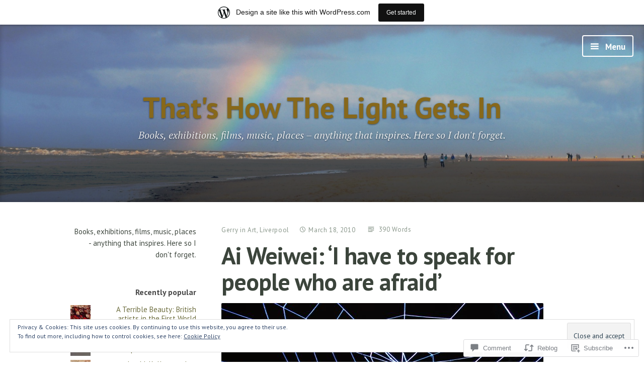

--- FILE ---
content_type: text/html; charset=UTF-8
request_url: https://gerryco23.wordpress.com/2010/03/18/ai-weiwei/
body_size: 35636
content:
<!DOCTYPE html>
<html lang="en" class="no-js">
<head>
<meta charset="UTF-8">
<meta name="viewport" content="width=device-width, initial-scale=1">
<link rel="profile" href="http://gmpg.org/xfn/11">
<link rel="pingback" href="https://gerryco23.wordpress.com/xmlrpc.php">

<script>(function(html){html.className = html.className.replace(/\bno-js\b/,'js')})(document.documentElement);</script>
<title>Ai Weiwei: &#8216;I have to speak for people who are afraid&#8217; &#8211; That&#039;s How The Light Gets In</title>
<meta name='robots' content='max-image-preview:large' />
<link rel='dns-prefetch' href='//s0.wp.com' />
<link rel='dns-prefetch' href='//widgets.wp.com' />
<link rel='dns-prefetch' href='//fonts-api.wp.com' />
<link rel='dns-prefetch' href='//af.pubmine.com' />
<link rel="alternate" type="application/rss+xml" title="That&#039;s How The Light Gets In &raquo; Feed" href="https://gerryco23.wordpress.com/feed/" />
<link rel="alternate" type="application/rss+xml" title="That&#039;s How The Light Gets In &raquo; Comments Feed" href="https://gerryco23.wordpress.com/comments/feed/" />
<link rel="alternate" type="application/rss+xml" title="That&#039;s How The Light Gets In &raquo; Ai Weiwei: &#8216;I have to speak for people who are&nbsp;afraid&#8217; Comments Feed" href="https://gerryco23.wordpress.com/2010/03/18/ai-weiwei/feed/" />
	<script type="text/javascript">
		/* <![CDATA[ */
		function addLoadEvent(func) {
			var oldonload = window.onload;
			if (typeof window.onload != 'function') {
				window.onload = func;
			} else {
				window.onload = function () {
					oldonload();
					func();
				}
			}
		}
		/* ]]> */
	</script>
	<link crossorigin='anonymous' rel='stylesheet' id='all-css-0-1' href='/_static/??-eJx9jFsKAjEMRTdkjYNS8UNcS2caSqfpg0lKcfdORRQf+BM4ufceaEVNOQkmgVhVoep8YmjeOhQGrGuag0dFpoFgLGQEGViuhNuJeQO/BTNKMVN4MMSc+7GV1vGCXWJVySwf9E9JPuBLfKev+kjZPQfRLAHFJ6dGs8Baff/08SWeh6Me9GF30vv5BiA5ZKI=&cssminify=yes' type='text/css' media='all' />
<style id='wp-emoji-styles-inline-css'>

	img.wp-smiley, img.emoji {
		display: inline !important;
		border: none !important;
		box-shadow: none !important;
		height: 1em !important;
		width: 1em !important;
		margin: 0 0.07em !important;
		vertical-align: -0.1em !important;
		background: none !important;
		padding: 0 !important;
	}
/*# sourceURL=wp-emoji-styles-inline-css */
</style>
<link crossorigin='anonymous' rel='stylesheet' id='all-css-2-1' href='/wp-content/plugins/gutenberg-core/v22.2.0/build/styles/block-library/style.css?m=1764855221i&cssminify=yes' type='text/css' media='all' />
<style id='wp-block-library-inline-css'>
.has-text-align-justify {
	text-align:justify;
}
.has-text-align-justify{text-align:justify;}

/*# sourceURL=wp-block-library-inline-css */
</style><style id='global-styles-inline-css'>
:root{--wp--preset--aspect-ratio--square: 1;--wp--preset--aspect-ratio--4-3: 4/3;--wp--preset--aspect-ratio--3-4: 3/4;--wp--preset--aspect-ratio--3-2: 3/2;--wp--preset--aspect-ratio--2-3: 2/3;--wp--preset--aspect-ratio--16-9: 16/9;--wp--preset--aspect-ratio--9-16: 9/16;--wp--preset--color--black: #000000;--wp--preset--color--cyan-bluish-gray: #abb8c3;--wp--preset--color--white: #ffffff;--wp--preset--color--pale-pink: #f78da7;--wp--preset--color--vivid-red: #cf2e2e;--wp--preset--color--luminous-vivid-orange: #ff6900;--wp--preset--color--luminous-vivid-amber: #fcb900;--wp--preset--color--light-green-cyan: #7bdcb5;--wp--preset--color--vivid-green-cyan: #00d084;--wp--preset--color--pale-cyan-blue: #8ed1fc;--wp--preset--color--vivid-cyan-blue: #0693e3;--wp--preset--color--vivid-purple: #9b51e0;--wp--preset--gradient--vivid-cyan-blue-to-vivid-purple: linear-gradient(135deg,rgb(6,147,227) 0%,rgb(155,81,224) 100%);--wp--preset--gradient--light-green-cyan-to-vivid-green-cyan: linear-gradient(135deg,rgb(122,220,180) 0%,rgb(0,208,130) 100%);--wp--preset--gradient--luminous-vivid-amber-to-luminous-vivid-orange: linear-gradient(135deg,rgb(252,185,0) 0%,rgb(255,105,0) 100%);--wp--preset--gradient--luminous-vivid-orange-to-vivid-red: linear-gradient(135deg,rgb(255,105,0) 0%,rgb(207,46,46) 100%);--wp--preset--gradient--very-light-gray-to-cyan-bluish-gray: linear-gradient(135deg,rgb(238,238,238) 0%,rgb(169,184,195) 100%);--wp--preset--gradient--cool-to-warm-spectrum: linear-gradient(135deg,rgb(74,234,220) 0%,rgb(151,120,209) 20%,rgb(207,42,186) 40%,rgb(238,44,130) 60%,rgb(251,105,98) 80%,rgb(254,248,76) 100%);--wp--preset--gradient--blush-light-purple: linear-gradient(135deg,rgb(255,206,236) 0%,rgb(152,150,240) 100%);--wp--preset--gradient--blush-bordeaux: linear-gradient(135deg,rgb(254,205,165) 0%,rgb(254,45,45) 50%,rgb(107,0,62) 100%);--wp--preset--gradient--luminous-dusk: linear-gradient(135deg,rgb(255,203,112) 0%,rgb(199,81,192) 50%,rgb(65,88,208) 100%);--wp--preset--gradient--pale-ocean: linear-gradient(135deg,rgb(255,245,203) 0%,rgb(182,227,212) 50%,rgb(51,167,181) 100%);--wp--preset--gradient--electric-grass: linear-gradient(135deg,rgb(202,248,128) 0%,rgb(113,206,126) 100%);--wp--preset--gradient--midnight: linear-gradient(135deg,rgb(2,3,129) 0%,rgb(40,116,252) 100%);--wp--preset--font-size--small: 13px;--wp--preset--font-size--medium: 20px;--wp--preset--font-size--large: 36px;--wp--preset--font-size--x-large: 42px;--wp--preset--font-family--albert-sans: 'Albert Sans', sans-serif;--wp--preset--font-family--alegreya: Alegreya, serif;--wp--preset--font-family--arvo: Arvo, serif;--wp--preset--font-family--bodoni-moda: 'Bodoni Moda', serif;--wp--preset--font-family--bricolage-grotesque: 'Bricolage Grotesque', sans-serif;--wp--preset--font-family--cabin: Cabin, sans-serif;--wp--preset--font-family--chivo: Chivo, sans-serif;--wp--preset--font-family--commissioner: Commissioner, sans-serif;--wp--preset--font-family--cormorant: Cormorant, serif;--wp--preset--font-family--courier-prime: 'Courier Prime', monospace;--wp--preset--font-family--crimson-pro: 'Crimson Pro', serif;--wp--preset--font-family--dm-mono: 'DM Mono', monospace;--wp--preset--font-family--dm-sans: 'DM Sans', sans-serif;--wp--preset--font-family--dm-serif-display: 'DM Serif Display', serif;--wp--preset--font-family--domine: Domine, serif;--wp--preset--font-family--eb-garamond: 'EB Garamond', serif;--wp--preset--font-family--epilogue: Epilogue, sans-serif;--wp--preset--font-family--fahkwang: Fahkwang, sans-serif;--wp--preset--font-family--figtree: Figtree, sans-serif;--wp--preset--font-family--fira-sans: 'Fira Sans', sans-serif;--wp--preset--font-family--fjalla-one: 'Fjalla One', sans-serif;--wp--preset--font-family--fraunces: Fraunces, serif;--wp--preset--font-family--gabarito: Gabarito, system-ui;--wp--preset--font-family--ibm-plex-mono: 'IBM Plex Mono', monospace;--wp--preset--font-family--ibm-plex-sans: 'IBM Plex Sans', sans-serif;--wp--preset--font-family--ibarra-real-nova: 'Ibarra Real Nova', serif;--wp--preset--font-family--instrument-serif: 'Instrument Serif', serif;--wp--preset--font-family--inter: Inter, sans-serif;--wp--preset--font-family--josefin-sans: 'Josefin Sans', sans-serif;--wp--preset--font-family--jost: Jost, sans-serif;--wp--preset--font-family--libre-baskerville: 'Libre Baskerville', serif;--wp--preset--font-family--libre-franklin: 'Libre Franklin', sans-serif;--wp--preset--font-family--literata: Literata, serif;--wp--preset--font-family--lora: Lora, serif;--wp--preset--font-family--merriweather: Merriweather, serif;--wp--preset--font-family--montserrat: Montserrat, sans-serif;--wp--preset--font-family--newsreader: Newsreader, serif;--wp--preset--font-family--noto-sans-mono: 'Noto Sans Mono', sans-serif;--wp--preset--font-family--nunito: Nunito, sans-serif;--wp--preset--font-family--open-sans: 'Open Sans', sans-serif;--wp--preset--font-family--overpass: Overpass, sans-serif;--wp--preset--font-family--pt-serif: 'PT Serif', serif;--wp--preset--font-family--petrona: Petrona, serif;--wp--preset--font-family--piazzolla: Piazzolla, serif;--wp--preset--font-family--playfair-display: 'Playfair Display', serif;--wp--preset--font-family--plus-jakarta-sans: 'Plus Jakarta Sans', sans-serif;--wp--preset--font-family--poppins: Poppins, sans-serif;--wp--preset--font-family--raleway: Raleway, sans-serif;--wp--preset--font-family--roboto: Roboto, sans-serif;--wp--preset--font-family--roboto-slab: 'Roboto Slab', serif;--wp--preset--font-family--rubik: Rubik, sans-serif;--wp--preset--font-family--rufina: Rufina, serif;--wp--preset--font-family--sora: Sora, sans-serif;--wp--preset--font-family--source-sans-3: 'Source Sans 3', sans-serif;--wp--preset--font-family--source-serif-4: 'Source Serif 4', serif;--wp--preset--font-family--space-mono: 'Space Mono', monospace;--wp--preset--font-family--syne: Syne, sans-serif;--wp--preset--font-family--texturina: Texturina, serif;--wp--preset--font-family--urbanist: Urbanist, sans-serif;--wp--preset--font-family--work-sans: 'Work Sans', sans-serif;--wp--preset--spacing--20: 0.44rem;--wp--preset--spacing--30: 0.67rem;--wp--preset--spacing--40: 1rem;--wp--preset--spacing--50: 1.5rem;--wp--preset--spacing--60: 2.25rem;--wp--preset--spacing--70: 3.38rem;--wp--preset--spacing--80: 5.06rem;--wp--preset--shadow--natural: 6px 6px 9px rgba(0, 0, 0, 0.2);--wp--preset--shadow--deep: 12px 12px 50px rgba(0, 0, 0, 0.4);--wp--preset--shadow--sharp: 6px 6px 0px rgba(0, 0, 0, 0.2);--wp--preset--shadow--outlined: 6px 6px 0px -3px rgb(255, 255, 255), 6px 6px rgb(0, 0, 0);--wp--preset--shadow--crisp: 6px 6px 0px rgb(0, 0, 0);}:where(.is-layout-flex){gap: 0.5em;}:where(.is-layout-grid){gap: 0.5em;}body .is-layout-flex{display: flex;}.is-layout-flex{flex-wrap: wrap;align-items: center;}.is-layout-flex > :is(*, div){margin: 0;}body .is-layout-grid{display: grid;}.is-layout-grid > :is(*, div){margin: 0;}:where(.wp-block-columns.is-layout-flex){gap: 2em;}:where(.wp-block-columns.is-layout-grid){gap: 2em;}:where(.wp-block-post-template.is-layout-flex){gap: 1.25em;}:where(.wp-block-post-template.is-layout-grid){gap: 1.25em;}.has-black-color{color: var(--wp--preset--color--black) !important;}.has-cyan-bluish-gray-color{color: var(--wp--preset--color--cyan-bluish-gray) !important;}.has-white-color{color: var(--wp--preset--color--white) !important;}.has-pale-pink-color{color: var(--wp--preset--color--pale-pink) !important;}.has-vivid-red-color{color: var(--wp--preset--color--vivid-red) !important;}.has-luminous-vivid-orange-color{color: var(--wp--preset--color--luminous-vivid-orange) !important;}.has-luminous-vivid-amber-color{color: var(--wp--preset--color--luminous-vivid-amber) !important;}.has-light-green-cyan-color{color: var(--wp--preset--color--light-green-cyan) !important;}.has-vivid-green-cyan-color{color: var(--wp--preset--color--vivid-green-cyan) !important;}.has-pale-cyan-blue-color{color: var(--wp--preset--color--pale-cyan-blue) !important;}.has-vivid-cyan-blue-color{color: var(--wp--preset--color--vivid-cyan-blue) !important;}.has-vivid-purple-color{color: var(--wp--preset--color--vivid-purple) !important;}.has-black-background-color{background-color: var(--wp--preset--color--black) !important;}.has-cyan-bluish-gray-background-color{background-color: var(--wp--preset--color--cyan-bluish-gray) !important;}.has-white-background-color{background-color: var(--wp--preset--color--white) !important;}.has-pale-pink-background-color{background-color: var(--wp--preset--color--pale-pink) !important;}.has-vivid-red-background-color{background-color: var(--wp--preset--color--vivid-red) !important;}.has-luminous-vivid-orange-background-color{background-color: var(--wp--preset--color--luminous-vivid-orange) !important;}.has-luminous-vivid-amber-background-color{background-color: var(--wp--preset--color--luminous-vivid-amber) !important;}.has-light-green-cyan-background-color{background-color: var(--wp--preset--color--light-green-cyan) !important;}.has-vivid-green-cyan-background-color{background-color: var(--wp--preset--color--vivid-green-cyan) !important;}.has-pale-cyan-blue-background-color{background-color: var(--wp--preset--color--pale-cyan-blue) !important;}.has-vivid-cyan-blue-background-color{background-color: var(--wp--preset--color--vivid-cyan-blue) !important;}.has-vivid-purple-background-color{background-color: var(--wp--preset--color--vivid-purple) !important;}.has-black-border-color{border-color: var(--wp--preset--color--black) !important;}.has-cyan-bluish-gray-border-color{border-color: var(--wp--preset--color--cyan-bluish-gray) !important;}.has-white-border-color{border-color: var(--wp--preset--color--white) !important;}.has-pale-pink-border-color{border-color: var(--wp--preset--color--pale-pink) !important;}.has-vivid-red-border-color{border-color: var(--wp--preset--color--vivid-red) !important;}.has-luminous-vivid-orange-border-color{border-color: var(--wp--preset--color--luminous-vivid-orange) !important;}.has-luminous-vivid-amber-border-color{border-color: var(--wp--preset--color--luminous-vivid-amber) !important;}.has-light-green-cyan-border-color{border-color: var(--wp--preset--color--light-green-cyan) !important;}.has-vivid-green-cyan-border-color{border-color: var(--wp--preset--color--vivid-green-cyan) !important;}.has-pale-cyan-blue-border-color{border-color: var(--wp--preset--color--pale-cyan-blue) !important;}.has-vivid-cyan-blue-border-color{border-color: var(--wp--preset--color--vivid-cyan-blue) !important;}.has-vivid-purple-border-color{border-color: var(--wp--preset--color--vivid-purple) !important;}.has-vivid-cyan-blue-to-vivid-purple-gradient-background{background: var(--wp--preset--gradient--vivid-cyan-blue-to-vivid-purple) !important;}.has-light-green-cyan-to-vivid-green-cyan-gradient-background{background: var(--wp--preset--gradient--light-green-cyan-to-vivid-green-cyan) !important;}.has-luminous-vivid-amber-to-luminous-vivid-orange-gradient-background{background: var(--wp--preset--gradient--luminous-vivid-amber-to-luminous-vivid-orange) !important;}.has-luminous-vivid-orange-to-vivid-red-gradient-background{background: var(--wp--preset--gradient--luminous-vivid-orange-to-vivid-red) !important;}.has-very-light-gray-to-cyan-bluish-gray-gradient-background{background: var(--wp--preset--gradient--very-light-gray-to-cyan-bluish-gray) !important;}.has-cool-to-warm-spectrum-gradient-background{background: var(--wp--preset--gradient--cool-to-warm-spectrum) !important;}.has-blush-light-purple-gradient-background{background: var(--wp--preset--gradient--blush-light-purple) !important;}.has-blush-bordeaux-gradient-background{background: var(--wp--preset--gradient--blush-bordeaux) !important;}.has-luminous-dusk-gradient-background{background: var(--wp--preset--gradient--luminous-dusk) !important;}.has-pale-ocean-gradient-background{background: var(--wp--preset--gradient--pale-ocean) !important;}.has-electric-grass-gradient-background{background: var(--wp--preset--gradient--electric-grass) !important;}.has-midnight-gradient-background{background: var(--wp--preset--gradient--midnight) !important;}.has-small-font-size{font-size: var(--wp--preset--font-size--small) !important;}.has-medium-font-size{font-size: var(--wp--preset--font-size--medium) !important;}.has-large-font-size{font-size: var(--wp--preset--font-size--large) !important;}.has-x-large-font-size{font-size: var(--wp--preset--font-size--x-large) !important;}.has-albert-sans-font-family{font-family: var(--wp--preset--font-family--albert-sans) !important;}.has-alegreya-font-family{font-family: var(--wp--preset--font-family--alegreya) !important;}.has-arvo-font-family{font-family: var(--wp--preset--font-family--arvo) !important;}.has-bodoni-moda-font-family{font-family: var(--wp--preset--font-family--bodoni-moda) !important;}.has-bricolage-grotesque-font-family{font-family: var(--wp--preset--font-family--bricolage-grotesque) !important;}.has-cabin-font-family{font-family: var(--wp--preset--font-family--cabin) !important;}.has-chivo-font-family{font-family: var(--wp--preset--font-family--chivo) !important;}.has-commissioner-font-family{font-family: var(--wp--preset--font-family--commissioner) !important;}.has-cormorant-font-family{font-family: var(--wp--preset--font-family--cormorant) !important;}.has-courier-prime-font-family{font-family: var(--wp--preset--font-family--courier-prime) !important;}.has-crimson-pro-font-family{font-family: var(--wp--preset--font-family--crimson-pro) !important;}.has-dm-mono-font-family{font-family: var(--wp--preset--font-family--dm-mono) !important;}.has-dm-sans-font-family{font-family: var(--wp--preset--font-family--dm-sans) !important;}.has-dm-serif-display-font-family{font-family: var(--wp--preset--font-family--dm-serif-display) !important;}.has-domine-font-family{font-family: var(--wp--preset--font-family--domine) !important;}.has-eb-garamond-font-family{font-family: var(--wp--preset--font-family--eb-garamond) !important;}.has-epilogue-font-family{font-family: var(--wp--preset--font-family--epilogue) !important;}.has-fahkwang-font-family{font-family: var(--wp--preset--font-family--fahkwang) !important;}.has-figtree-font-family{font-family: var(--wp--preset--font-family--figtree) !important;}.has-fira-sans-font-family{font-family: var(--wp--preset--font-family--fira-sans) !important;}.has-fjalla-one-font-family{font-family: var(--wp--preset--font-family--fjalla-one) !important;}.has-fraunces-font-family{font-family: var(--wp--preset--font-family--fraunces) !important;}.has-gabarito-font-family{font-family: var(--wp--preset--font-family--gabarito) !important;}.has-ibm-plex-mono-font-family{font-family: var(--wp--preset--font-family--ibm-plex-mono) !important;}.has-ibm-plex-sans-font-family{font-family: var(--wp--preset--font-family--ibm-plex-sans) !important;}.has-ibarra-real-nova-font-family{font-family: var(--wp--preset--font-family--ibarra-real-nova) !important;}.has-instrument-serif-font-family{font-family: var(--wp--preset--font-family--instrument-serif) !important;}.has-inter-font-family{font-family: var(--wp--preset--font-family--inter) !important;}.has-josefin-sans-font-family{font-family: var(--wp--preset--font-family--josefin-sans) !important;}.has-jost-font-family{font-family: var(--wp--preset--font-family--jost) !important;}.has-libre-baskerville-font-family{font-family: var(--wp--preset--font-family--libre-baskerville) !important;}.has-libre-franklin-font-family{font-family: var(--wp--preset--font-family--libre-franklin) !important;}.has-literata-font-family{font-family: var(--wp--preset--font-family--literata) !important;}.has-lora-font-family{font-family: var(--wp--preset--font-family--lora) !important;}.has-merriweather-font-family{font-family: var(--wp--preset--font-family--merriweather) !important;}.has-montserrat-font-family{font-family: var(--wp--preset--font-family--montserrat) !important;}.has-newsreader-font-family{font-family: var(--wp--preset--font-family--newsreader) !important;}.has-noto-sans-mono-font-family{font-family: var(--wp--preset--font-family--noto-sans-mono) !important;}.has-nunito-font-family{font-family: var(--wp--preset--font-family--nunito) !important;}.has-open-sans-font-family{font-family: var(--wp--preset--font-family--open-sans) !important;}.has-overpass-font-family{font-family: var(--wp--preset--font-family--overpass) !important;}.has-pt-serif-font-family{font-family: var(--wp--preset--font-family--pt-serif) !important;}.has-petrona-font-family{font-family: var(--wp--preset--font-family--petrona) !important;}.has-piazzolla-font-family{font-family: var(--wp--preset--font-family--piazzolla) !important;}.has-playfair-display-font-family{font-family: var(--wp--preset--font-family--playfair-display) !important;}.has-plus-jakarta-sans-font-family{font-family: var(--wp--preset--font-family--plus-jakarta-sans) !important;}.has-poppins-font-family{font-family: var(--wp--preset--font-family--poppins) !important;}.has-raleway-font-family{font-family: var(--wp--preset--font-family--raleway) !important;}.has-roboto-font-family{font-family: var(--wp--preset--font-family--roboto) !important;}.has-roboto-slab-font-family{font-family: var(--wp--preset--font-family--roboto-slab) !important;}.has-rubik-font-family{font-family: var(--wp--preset--font-family--rubik) !important;}.has-rufina-font-family{font-family: var(--wp--preset--font-family--rufina) !important;}.has-sora-font-family{font-family: var(--wp--preset--font-family--sora) !important;}.has-source-sans-3-font-family{font-family: var(--wp--preset--font-family--source-sans-3) !important;}.has-source-serif-4-font-family{font-family: var(--wp--preset--font-family--source-serif-4) !important;}.has-space-mono-font-family{font-family: var(--wp--preset--font-family--space-mono) !important;}.has-syne-font-family{font-family: var(--wp--preset--font-family--syne) !important;}.has-texturina-font-family{font-family: var(--wp--preset--font-family--texturina) !important;}.has-urbanist-font-family{font-family: var(--wp--preset--font-family--urbanist) !important;}.has-work-sans-font-family{font-family: var(--wp--preset--font-family--work-sans) !important;}
/*# sourceURL=global-styles-inline-css */
</style>

<style id='classic-theme-styles-inline-css'>
/*! This file is auto-generated */
.wp-block-button__link{color:#fff;background-color:#32373c;border-radius:9999px;box-shadow:none;text-decoration:none;padding:calc(.667em + 2px) calc(1.333em + 2px);font-size:1.125em}.wp-block-file__button{background:#32373c;color:#fff;text-decoration:none}
/*# sourceURL=/wp-includes/css/classic-themes.min.css */
</style>
<link crossorigin='anonymous' rel='stylesheet' id='all-css-4-1' href='/_static/??-eJx9j9sOwjAIhl/[base64]&cssminify=yes' type='text/css' media='all' />
<link rel='stylesheet' id='verbum-gutenberg-css-css' href='https://widgets.wp.com/verbum-block-editor/block-editor.css?ver=1738686361' media='all' />
<link rel='stylesheet' id='independent-publisher-fonts-css' href='https://fonts-api.wp.com/css?family=PT+Sans%3A400%2C700%2C400italic%2C700italic%7CPT+Serif%3A400%2C700%2C400italic%2C700italic&#038;subset=latin%2Clatin-ext' media='all' />
<link crossorigin='anonymous' rel='stylesheet' id='all-css-8-1' href='/_static/??-eJyVj9EKwjAMRX/IGqaT+SJ+imw1dp1tUpqM4d/biQ8FRfAl3AM5lwSWZCyTIinE2aQwO08CE2rq7f3NEJkJLp4sOCTMvhjyPW6tyAaqUh0xokCaB/B0xYRlkJrCwcuIGUQfAf/X1mNeqlmS5fhRUD2TcQjsSnRQtir8JTlkE9j26svrNZhb6H1e1XM8Nd1hvzu2XdNOT8qufFs=&cssminify=yes' type='text/css' media='all' />
<style id='independent-publisher-style-inline-css'>
#hero-header { background: url("https://gerryco23.wordpress.com/wp-content/uploads/2015/10/cropped-formby-featured-header1.jpg") no-repeat center; background-size: cover; background-attachment: scroll; }
/*# sourceURL=independent-publisher-style-inline-css */
</style>
<link crossorigin='anonymous' rel='stylesheet' id='print-css-9-1' href='/wp-content/mu-plugins/global-print/global-print.css?m=1465851035i&cssminify=yes' type='text/css' media='print' />
<style id='jetpack-global-styles-frontend-style-inline-css'>
:root { --font-headings: unset; --font-base: unset; --font-headings-default: -apple-system,BlinkMacSystemFont,"Segoe UI",Roboto,Oxygen-Sans,Ubuntu,Cantarell,"Helvetica Neue",sans-serif; --font-base-default: -apple-system,BlinkMacSystemFont,"Segoe UI",Roboto,Oxygen-Sans,Ubuntu,Cantarell,"Helvetica Neue",sans-serif;}
/*# sourceURL=jetpack-global-styles-frontend-style-inline-css */
</style>
<link crossorigin='anonymous' rel='stylesheet' id='all-css-12-1' href='/_static/??-eJyNjcEKwjAQRH/IuFRT6kX8FNkmS5K6yQY3Qfx7bfEiXrwM82B4A49qnJRGpUHupnIPqSgs1Cq624chi6zhO5OCRryTR++fW00l7J3qDv43XVNxoOISsmEJol/wY2uR8vs3WggsM/I6uOTzMI3Hw8lOg11eUT1JKA==&cssminify=yes' type='text/css' media='all' />
<script type="text/javascript" id="jetpack_related-posts-js-extra">
/* <![CDATA[ */
var related_posts_js_options = {"post_heading":"h4"};
//# sourceURL=jetpack_related-posts-js-extra
/* ]]> */
</script>
<script type="text/javascript" id="wpcom-actionbar-placeholder-js-extra">
/* <![CDATA[ */
var actionbardata = {"siteID":"5894542","postID":"3295","siteURL":"https://gerryco23.wordpress.com","xhrURL":"https://gerryco23.wordpress.com/wp-admin/admin-ajax.php","nonce":"761f12cbc2","isLoggedIn":"","statusMessage":"","subsEmailDefault":"instantly","proxyScriptUrl":"https://s0.wp.com/wp-content/js/wpcom-proxy-request.js?m=1513050504i&amp;ver=20211021","shortlink":"https://wp.me/poJrg-R9","i18n":{"followedText":"New posts from this site will now appear in your \u003Ca href=\"https://wordpress.com/reader\"\u003EReader\u003C/a\u003E","foldBar":"Collapse this bar","unfoldBar":"Expand this bar","shortLinkCopied":"Shortlink copied to clipboard."}};
//# sourceURL=wpcom-actionbar-placeholder-js-extra
/* ]]> */
</script>
<script type="text/javascript" id="jetpack-mu-wpcom-settings-js-before">
/* <![CDATA[ */
var JETPACK_MU_WPCOM_SETTINGS = {"assetsUrl":"https://s0.wp.com/wp-content/mu-plugins/jetpack-mu-wpcom-plugin/moon/jetpack_vendor/automattic/jetpack-mu-wpcom/src/build/"};
//# sourceURL=jetpack-mu-wpcom-settings-js-before
/* ]]> */
</script>
<script crossorigin='anonymous' type='text/javascript'  src='/_static/??-eJx1j10KwjAQhC/kdmuh+iQeRdIkhMRkN+bH2tvbYpUK+jQMM3zD4BhBMhVNBUOF6KuxlNHpEoW8rh4DM+HFksShWq8waS+KVhA5l/ztmmCpcXmHG7CbO75ATPyY3tkM81XpvITuVnWaVtkC/pYgWJPm0V9rg2fzOTJyUkJlkF7k/ALJEPHeLQLEBEbFNCPO4bQ/9n3bHrqud0+pPGch'></script>
<script type="text/javascript" id="rlt-proxy-js-after">
/* <![CDATA[ */
	rltInitialize( {"token":null,"iframeOrigins":["https:\/\/widgets.wp.com"]} );
//# sourceURL=rlt-proxy-js-after
/* ]]> */
</script>
<link rel="EditURI" type="application/rsd+xml" title="RSD" href="https://gerryco23.wordpress.com/xmlrpc.php?rsd" />
<meta name="generator" content="WordPress.com" />
<link rel="canonical" href="https://gerryco23.wordpress.com/2010/03/18/ai-weiwei/" />
<link rel='shortlink' href='https://wp.me/poJrg-R9' />
<link rel="alternate" type="application/json+oembed" href="https://public-api.wordpress.com/oembed/?format=json&amp;url=https%3A%2F%2Fgerryco23.wordpress.com%2F2010%2F03%2F18%2Fai-weiwei%2F&amp;for=wpcom-auto-discovery" /><link rel="alternate" type="application/xml+oembed" href="https://public-api.wordpress.com/oembed/?format=xml&amp;url=https%3A%2F%2Fgerryco23.wordpress.com%2F2010%2F03%2F18%2Fai-weiwei%2F&amp;for=wpcom-auto-discovery" />
<!-- Jetpack Open Graph Tags -->
<meta property="og:type" content="article" />
<meta property="og:title" content="Ai Weiwei: &#8216;I have to speak for people who are afraid&#8217;" />
<meta property="og:url" content="https://gerryco23.wordpress.com/2010/03/18/ai-weiwei/" />
<meta property="og:description" content="This was Ai Weiwei&#8217;s Web of Light, strung across Exchange Flags during the Liverpool Biennial 2008. I was reminded of this stunning installation, perhaps Liverpudlians&#8217; favourite from t…" />
<meta property="article:published_time" content="2010-03-18T22:25:55+00:00" />
<meta property="article:modified_time" content="2012-08-17T11:41:40+00:00" />
<meta property="og:site_name" content="That&#039;s How The Light Gets In" />
<meta property="og:image" content="https://gerryco23.wordpress.com/wp-content/uploads/2008/10/ai-weiwei-web-of-light8.jpg" />
<meta property="og:image:width" content="640" />
<meta property="og:image:height" content="428" />
<meta property="og:image:alt" content="" />
<meta property="og:locale" content="en_US" />
<meta property="fb:app_id" content="249643311490" />
<meta property="article:publisher" content="https://www.facebook.com/WordPresscom" />
<meta name="twitter:creator" content="@gerryco23" />
<meta name="twitter:site" content="@gerryco23" />
<meta name="twitter:text:title" content="Ai Weiwei: &#8216;I have to speak for people who are&nbsp;afraid&#8217;" />
<meta name="twitter:image" content="https://gerryco23.wordpress.com/wp-content/uploads/2008/10/ai-weiwei-web-of-light8.jpg?w=640" />
<meta name="twitter:card" content="summary_large_image" />

<!-- End Jetpack Open Graph Tags -->
<link rel="shortcut icon" type="image/x-icon" href="https://secure.gravatar.com/blavatar/17b3ebef8878c5945891508b2afc6b788684261f1d00ece2c445f5292e4ebe3f?s=32" sizes="16x16" />
<link rel="icon" type="image/x-icon" href="https://secure.gravatar.com/blavatar/17b3ebef8878c5945891508b2afc6b788684261f1d00ece2c445f5292e4ebe3f?s=32" sizes="16x16" />
<link rel="apple-touch-icon" href="https://secure.gravatar.com/blavatar/17b3ebef8878c5945891508b2afc6b788684261f1d00ece2c445f5292e4ebe3f?s=114" />
<link rel='openid.server' href='https://gerryco23.wordpress.com/?openidserver=1' />
<link rel='openid.delegate' href='https://gerryco23.wordpress.com/' />
<link rel="search" type="application/opensearchdescription+xml" href="https://gerryco23.wordpress.com/osd.xml" title="That&#039;s How The Light Gets In" />
<link rel="search" type="application/opensearchdescription+xml" href="https://s1.wp.com/opensearch.xml" title="WordPress.com" />
<meta name="theme-color" content="#ffffff" />
		<style type="text/css">
			.recentcomments a {
				display: inline !important;
				padding: 0 !important;
				margin: 0 !important;
			}

			table.recentcommentsavatartop img.avatar, table.recentcommentsavatarend img.avatar {
				border: 0px;
				margin: 0;
			}

			table.recentcommentsavatartop a, table.recentcommentsavatarend a {
				border: 0px !important;
				background-color: transparent !important;
			}

			td.recentcommentsavatarend, td.recentcommentsavatartop {
				padding: 0px 0px 1px 0px;
				margin: 0px;
			}

			td.recentcommentstextend {
				border: none !important;
				padding: 0px 0px 2px 10px;
			}

			.rtl td.recentcommentstextend {
				padding: 0px 10px 2px 0px;
			}

			td.recentcommentstexttop {
				border: none;
				padding: 0px 0px 0px 10px;
			}

			.rtl td.recentcommentstexttop {
				padding: 0px 10px 0px 0px;
			}
		</style>
		<meta name="description" content="This was Ai Weiwei&#039;s Web of Light, strung across Exchange Flags during the Liverpool Biennial 2008. I was reminded of this stunning installation, perhaps Liverpudlians&#039; favourite from the Biennial, reading an informative piece about its creator, Ai Weiwei in today&#039;s Guardian. The article notes that Tate Modern has commissioned Weiwei to fill its Turbine Hall&hellip;" />

<meta name='geo.position' content='53.410777;-2.977838' />
<meta name='ICBM' content='53.410777, -2.977838' />
<script type="text/javascript">
/* <![CDATA[ */
var wa_client = {}; wa_client.cmd = []; wa_client.config = { 'blog_id': 5894542, 'blog_language': 'en', 'is_wordads': false, 'hosting_type': 0, 'afp_account_id': 'pub-8247708245707199', 'afp_host_id': 5038568878849053, 'theme': 'pub/independent-publisher', '_': { 'title': 'Advertisement', 'privacy_settings': 'Privacy Settings' }, 'formats': [ 'inline', 'belowpost', 'bottom_sticky', 'sidebar_sticky_right', 'sidebar', 'gutenberg_rectangle', 'gutenberg_leaderboard', 'gutenberg_mobile_leaderboard', 'gutenberg_skyscraper' ] };
/* ]]> */
</script>
		<script type="text/javascript">

			window.doNotSellCallback = function() {

				var linkElements = [
					'a[href="https://wordpress.com/?ref=footer_blog"]',
					'a[href="https://wordpress.com/?ref=footer_website"]',
					'a[href="https://wordpress.com/?ref=vertical_footer"]',
					'a[href^="https://wordpress.com/?ref=footer_segment_"]',
				].join(',');

				var dnsLink = document.createElement( 'a' );
				dnsLink.href = 'https://wordpress.com/advertising-program-optout/';
				dnsLink.classList.add( 'do-not-sell-link' );
				dnsLink.rel = 'nofollow';
				dnsLink.style.marginLeft = '0.5em';
				dnsLink.textContent = 'Do Not Sell or Share My Personal Information';

				var creditLinks = document.querySelectorAll( linkElements );

				if ( 0 === creditLinks.length ) {
					return false;
				}

				Array.prototype.forEach.call( creditLinks, function( el ) {
					el.insertAdjacentElement( 'afterend', dnsLink );
				});

				return true;
			};

		</script>
		<style type="text/css" id="custom-colors-css">  .site-header .social-navigation li a,
  .widget_wpcom_social_media_icons_widget li a {
    opacity: 0.6;
  }
  .site-header .social-navigation li a:hover,
  .widget_wpcom_social_media_icons_widget li a:hover {
    opacity: 1;
  }
  .site-header .menu-toggle {
    opacity: 0.9;
  }
  .site-header .menu-toggle:hover,
  .site-header .menu-toggle:focus,
  .site-header .menu-toggle:active {
    opacity: 1;
  }
  .post-details time {
    color: inherit;
  }
  .bypostauthor {
    box-shadow: none;
  }
  .comment-reply-title,
  #cancel-comment-reply-link,
  #commentform label,
  #commentform .logged-in-as {
    text-shadow: none;
  }
  body:not(.highlander-enabled) #respond {
    background: rgba(255,255,255,0.03);
  }
  #page .entry-title a:not(:hover),
  .entry-meta.light-text span.cat-links a {
    color: inherit;
  }
  #slide-menu,
  #slide-menu .social-navigation ul li a {
    text-shadow: none;
  }
  #slide-menu .menu-title {
    opacity: 0.6;
  }
  .post-edit-link a {
    text-shadow: none;
  }
  button:not(.menu-toggle),
  input[type="button"],
  input[type="reset"],
  input[type="submit"],
  .posts-navigation .nav-links a,
  #content #infinite-handle span button {
    text-shadow: none;
  }
  #page #post-cover-image .cover-meta .entry-meta a:hover {
    color: rgba(255,255,255,0.88);
  }
  .post-details a:not(:hover) {
    color: inherit;
  }
  code, kbd, tt, var {
    background: rgba(0,0,0,0.15);
  }
  body { background-color: #ffffff;}
#page .site-title { color: #424242;}
input[type="text"],
          input[type="password"],
          input[type="email"],
          input[type="search"],
          input[type="url"],
          textarea { border-color: #6D6D6D;}
.sticky-label { color: #FFFFFF;}
.sticky-label { background-color: #4F4F4F;}
.site-header .site-description { color: #6D6D6D;}
.widget .widget-title, .widget .widgettitle { color: #494949;}
#slide-menu { background-color: #494949;}
#slide-menu .menu-title { color: #B7B7B7;}
#slide-menu .social-navigation ul li a { color: #B7B7B7;}
#slide-menu .social-navigation ul li a:hover { color: #FFFFFF;}
.main-slide-navigation > ul li a { color: #FFFFFF;}
.page-header:not(.page-header-light) { background-color: #636363;}
.page-header:not(.page-header-light) h1 { color: #FFFFFF;}
.post-edit-link a { background-color: #BCC4BD;}
.post-edit-link a:hover { background-color: #B6BEB6;}
#main > article.hentry:nth-child(n+2),
          #page .infinite-wrap > article.hentry:nth-child(n+2),
          .infinite-wrap { border-color: #AFB8B0;}
.posts-navigation,
          body:not(.single) .site-footer .widget-area { border-top-color: #AFB8B0;}
body,
          button,
          select,
          .widget_recent_comments a,
          .widget_recent_entries a { color: #404940;}
h1,
          h2,
          h3,
          h4,
          h5,
          h6,
          .site-title,
          .site-posted-on strong,
          .entry-title,
          .post-author-card .author.vcard { color: #363E36;}
button:not(.menu-toggle):focus,
          input[type="button"]:focus,
          input[type="reset"]:focus,
          input[type="submit"]:focus,
          .posts-navigation .nav-links a:focus,
          #content #infinite-handle span button:focus,
          button:not(.menu-toggle):active,
          input[type="button"]:active,
          input[type="reset"]:active,
          input[type="submit"]:active,
          .posts-navigation .nav-links a:active,
          #content #infinite-handle span button:active,
          .rtl button:not(.menu-toggle):focus,
          .rtl input[type="button"]:focus,
          .rtl input[type="reset"]:focus,
          .rtl input[type="submit"]:focus,
          .rtl .posts-navigation .nav-links a:focus,
          .rtl #content #infinite-handle span button:focus,
          .rtl button:not(.menu-toggle):active,
          .rtl input[type="button"]:active,
          .rtl input[type="reset"]:active,
          .rtl input[type="submit"]:active,
          .rtl .posts-navigation .nav-links a:active,
          .rtl #content #infinite-handle span button:active,
          button:not(.menu-toggle):hover,
          input[type="button"]:hover,
          input[type="reset"]:hover,
          input[type="submit"]:hover,
          .posts-navigation .nav-links a:hover,
          #content #infinite-handle span button:hover { background-color: #8A978B;}
.site-header .menu-toggle,
          .site-header .menu-toggle:hover,
          .site-header .menu-toggle:active { color: #3B443B;}
.site-header .menu-toggle,
          .site-header .menu-toggle:hover,
          .site-header .menu-toggle:active { border-color: #3B443B;}
body:not(.tablet-desktop) #primary-menu > li a { border-top-color: #AAB3AB;}
body:not(.tablet-desktop) #site-navigation { border-bottom-color: #AAB3AB;}
body:not(.tablet-desktop) #primary-menu { border-color: #AAB3AB;}
body:not(.tablet-desktop) #primary-menu > li.current-menu-item a,
          body:not(.tablet-desktop) #primary-menu > li.current_page_item a { background-color: #1B211B;}
.main-slide-navigation > ul li a:hover,
          .main-slide-navigation > ul li a:focus,
          .main-slide-navigation > ul li a:active,
          .main-slide-navigation > ul li.current-menu-item > a,
          .main-slide-navigation > ul li.current_page_item > a { color: #7F8E81;}
.entry-title { color: #3B443B;}
.site-info { color: #738174;}
hr { background-color: #AAB3AB;}
pre { color: #4C564D;}
.light-text { color: #8A978B;}
#cancel-comment-reply-link { color: #647165;}
#respond { border-color: #AAB3AB;}
.comment { border-color: #AAB3AB;}
.comment .comment-meta .comment-author .fn { color: #3B443B;}
.comment .comment-meta { color: #8A978B;}
.wp-caption-text, .wp-caption-dd { color: #738174;}
.post-details, .post-details a { color: #738174;}
.post-details span:not(:last-child):after,
          .post-details span.author.vcard + span.post-permalink:before { color: #AAB3AB;}
blockquote,
          .format-status .entry-content,
          .format-status .entry-summary { color: #475148;}
.post-author-card { border-color: #647165;}
.post-navigation { border-bottom-color: #647165;}
div#jp-relatedposts h3.jp-relatedposts-headline em:before { border-top-color: #647165;}
.post-edit-link a, .post-edit-link a:visited, #page .post-edit-link a:hover { color: #363E36;}
#primary-menu > li a { color: #475148;}
.wp-caption-text strong,
          .wp-caption-dd strong { color: #475148;}
.main-slide-navigation > ul li a:hover { background-color: #aab3ab;}
.main-slide-navigation > ul li a:hover { background-color: rgba( 170, 179, 171, 0.08 );}
.post-navigation .nav-links a { color: #8A978B;}
.post-tags li:first-child { color: #647165;}
.widget_recent_entries { color: #647165;}
.post-author-card .author-description,
          .site-posted-on time { color: #647165;}
input, textarea { color: #647165;}
#primary-menu > li.menu-item-has-children > a:after { color: #dadabd;}
.post-edit-link a:focus,
          .post-edit-link a:active { color: #3E3E22;}
a,
          a:visited,
          a:hover,
          a:focus,
          a:active { color: #707042;}
#primary-menu > li.current-menu-item > a,
          #primary-menu > li a:hover,
          #primary-menu > li a:focus,
          #primary-menu > li a:active,
          .no-js .main-slide-navigation > ul li a:hover,
          .no-js .main-slide-navigation > ul li a:focus,
          .no-js .main-slide-navigation > ul li a:active,
          .no-js .main-slide-navigation > ul li.current-menu-item > a,
          .pingback:before,
          .trackback:before,
          .comment .comment-meta .comment-metadata a:hover,
          #commentform span.required,
          .entry-title a:hover,
          .site-footer a:hover,
          .post-details a:hover,
          #page .entry-meta.light-text a:hover,
          .post-navigation .nav-links a:hover,
          .post-navigation .nav-links a:focus,
          .post-navigation .nav-links a:active { color: #707042;}
input[type="text"]:focus,
          input[type="password"]:focus,
          input[type="email"]:focus,
          input[type="search"]:focus,
          input[type="url"]:focus,
          textarea:focus,
          #commentform input[type="text"]:focus,
          #commentform input[type="password"]:focus,
          #commentform input[type="email"]:focus,
          #commentform input[type="search"]:focus,
          #commentform input[type="url"]:focus,
          #commentform textarea:focus,
          #commentform input[type="text"]:active,
          #commentform input[type="password"]:active,
          #commentform input[type="email"]:active,
          #commentform input[type="search"]:active,
          #commentform input[type="url"]:active,
          #commentform textarea:active { border-color: #707042;}
button:not(.menu-toggle),
          input[type="button"],
          input[type="reset"],
          input[type="submit"],
          .posts-navigation .nav-links a,
          #content #infinite-handle span button { background-color: #DADABD;}
.format-quote .entry-content blockquote,
          .format-quote .entry-summary blockquote { border-left-color: #707042;}
.comment .comment-reply-link:hover { color: #4A4A2A;}
.bypostauthor { border-color: #707042;}
.post-edit-link a:hover { color: #3E3E22;}
.tablet-desktop #primary-menu > li.menu-item-has-children > ul.sub-menu { border-left-color: #707042;}
.page-links a:hover { color: #32321A;}
blockquote { border-left-color: #63633A;}
.light-text a:hover { color: #63633A;}
.page-header:not(.page-header-light) { border-left-color: #dadabd;}
button:not(.menu-toggle),
          input[type="button"],
          input[type="reset"],
          input[type="submit"],
          .posts-navigation .nav-links a,
          #content #infinite-handle span button { color: #5A5A34;}
.tablet-desktop #primary-menu > li ul.sub-menu li.current-menu-item > a,
          .tablet-desktop #primary-menu > li ul.sub-menu li.current_page_item > a { color: #707042;}
.tablet-desktop #primary-menu > li ul.sub-menu li a:hover,
          .tablet-desktop #primary-menu > li ul.sub-menu li a:focus,
          .tablet-desktop #primary-menu > li ul.sub-menu li a:active,
          .tablet-desktop #primary-menu > li ul.sub-menu li:hover > a,
          .tablet-desktop #primary-menu > li ul.sub-menu li.current-menu-item > a { color: #707042;}
body:not(.tablet-desktop) #primary-menu > li.current-menu-item > a,
          body:not(.tablet-desktop) #primary-menu > li.current_page_item > a,
          body:not(.tablet-desktop) #primary-menu > li a:hover,
          body:not(.tablet-desktop) #primary-menu > li a:focus,
          body:not(.tablet-desktop) #primary-menu > li a:active { color: #7D7D49;}
.page-links > span { color: #6D6D40;}
#page .site-title a,
          .site-header .social-navigation li a,
          .widget_wpcom_social_media_icons_widget li a { color: #87681B;}
.site-header .social-navigation li a:hover,
          .widget_wpcom_social_media_icons_widget li a:hover { color: #87681B;}
</style>
<script type="text/javascript">
	window.google_analytics_uacct = "UA-52447-2";
</script>

<script type="text/javascript">
	var _gaq = _gaq || [];
	_gaq.push(['_setAccount', 'UA-52447-2']);
	_gaq.push(['_gat._anonymizeIp']);
	_gaq.push(['_setDomainName', 'wordpress.com']);
	_gaq.push(['_initData']);
	_gaq.push(['_trackPageview']);

	(function() {
		var ga = document.createElement('script'); ga.type = 'text/javascript'; ga.async = true;
		ga.src = ('https:' == document.location.protocol ? 'https://ssl' : 'http://www') + '.google-analytics.com/ga.js';
		(document.getElementsByTagName('head')[0] || document.getElementsByTagName('body')[0]).appendChild(ga);
	})();
</script>
<link crossorigin='anonymous' rel='stylesheet' id='all-css-0-3' href='/_static/??-eJyVjsEKwkAMRH/INVQr9SJ+itQ0lG2zm9BkWfx7W7Ce9TLMDMNjoGpAyU7ZIZWgXMaYDSZy7XH+ZEgimwyFyaDGYSQ3cNGgYqszfzEd0ewAv+MeMSM8WXBeATUqLf8S9kPYL1KM+Dvaiw14T7emu5xP17Zr2ukN7JNZ2Q==&cssminify=yes' type='text/css' media='all' />
</head>

<body class="wp-singular post-template-default single single-post postid-3295 single-format-standard wp-theme-pubindependent-publisher customizer-styles-applied has-header-image has-sidebar gravatar-logo-disabled jetpack-reblog-enabled has-marketing-bar has-marketing-bar-theme-independent-publisher">

<div id="page" class="hfeed site">
	<a class="skip-link screen-reader-text" href="#content">Skip to content</a>

	
<div id="hero-header" class="site-hero-section">
			<a id="slide-menu-toggle" class="menu-toggle" href="#slide-menu" aria-controls="slide-menu" aria-expanded="false" role="button" onclick="return false;">
			Menu		</a><!-- #slide-menu-toggle -->
	
	<div class="inner">
				<h1 class="site-title"><a href="https://gerryco23.wordpress.com/" rel="home">That&#039;s How The Light Gets In</a></h1>
		<h2 class="site-description">Books, exhibitions, films, music, places &#8211; anything that inspires. Here so I don&#039;t forget.</h2>

			</div><!-- .inner -->
</div><!-- #hero-header -->


	<div id="content-wrapper">
		<header id="masthead" class="site-header" role="banner">
			
			
<div id="secondary" class="widget-area" role="complementary">
	<aside id="text-7" class="widget widget_text">			<div class="textwidget">Books, exhibitions, films, music, places - anything that inspires. Here so I don't forget.</div>
		</aside><aside id="top-posts-2" class="widget widget_top-posts"><h1 class="widget-title">Recently popular</h1><ul class='widgets-list-layout no-grav'>
<li><a href="https://gerryco23.wordpress.com/2014/02/16/a-terrible-beauty-british-artists-in-the-first-world-war/" title="A Terrible Beauty: British artists in the First World War" class="bump-view" data-bump-view="tp"><img loading="lazy" width="40" height="40" src="https://i0.wp.com/gerryco23.wordpress.com/wp-content/uploads/2014/02/crw-nevinson-returning-to-the-trenches-1914.jpg?resize=40%2C40&#038;ssl=1" srcset="https://i0.wp.com/gerryco23.wordpress.com/wp-content/uploads/2014/02/crw-nevinson-returning-to-the-trenches-1914.jpg?resize=40%2C40&amp;ssl=1 1x, https://i0.wp.com/gerryco23.wordpress.com/wp-content/uploads/2014/02/crw-nevinson-returning-to-the-trenches-1914.jpg?resize=60%2C60&amp;ssl=1 1.5x, https://i0.wp.com/gerryco23.wordpress.com/wp-content/uploads/2014/02/crw-nevinson-returning-to-the-trenches-1914.jpg?resize=80%2C80&amp;ssl=1 2x, https://i0.wp.com/gerryco23.wordpress.com/wp-content/uploads/2014/02/crw-nevinson-returning-to-the-trenches-1914.jpg?resize=120%2C120&amp;ssl=1 3x, https://i0.wp.com/gerryco23.wordpress.com/wp-content/uploads/2014/02/crw-nevinson-returning-to-the-trenches-1914.jpg?resize=160%2C160&amp;ssl=1 4x" alt="A Terrible Beauty: British artists in the First World War" data-pin-nopin="true" class="widgets-list-layout-blavatar" /></a><div class="widgets-list-layout-links">
								<a href="https://gerryco23.wordpress.com/2014/02/16/a-terrible-beauty-british-artists-in-the-first-world-war/" title="A Terrible Beauty: British artists in the First World War" class="bump-view" data-bump-view="tp">A Terrible Beauty: British artists in the First World War</a>
							</div>
							</li><li><a href="https://gerryco23.wordpress.com/" title="How the light gets in: an imperfect introduction" class="bump-view" data-bump-view="tp"><img loading="lazy" width="40" height="40" src="https://i0.wp.com/gerryco23.wordpress.com/wp-content/uploads/2015/10/cropped-formby-featured-header1.jpg?fit=1200%2C499&#038;ssl=1&#038;resize=40%2C40" srcset="https://i0.wp.com/gerryco23.wordpress.com/wp-content/uploads/2015/10/cropped-formby-featured-header1.jpg?fit=1200%2C499&amp;ssl=1&amp;resize=40%2C40 1x, https://i0.wp.com/gerryco23.wordpress.com/wp-content/uploads/2015/10/cropped-formby-featured-header1.jpg?fit=1200%2C499&amp;ssl=1&amp;resize=60%2C60 1.5x, https://i0.wp.com/gerryco23.wordpress.com/wp-content/uploads/2015/10/cropped-formby-featured-header1.jpg?fit=1200%2C499&amp;ssl=1&amp;resize=80%2C80 2x, https://i0.wp.com/gerryco23.wordpress.com/wp-content/uploads/2015/10/cropped-formby-featured-header1.jpg?fit=1200%2C499&amp;ssl=1&amp;resize=120%2C120 3x, https://i0.wp.com/gerryco23.wordpress.com/wp-content/uploads/2015/10/cropped-formby-featured-header1.jpg?fit=1200%2C499&amp;ssl=1&amp;resize=160%2C160 4x" alt="How the light gets in: an imperfect introduction" data-pin-nopin="true" class="widgets-list-layout-blavatar" /></a><div class="widgets-list-layout-links">
								<a href="https://gerryco23.wordpress.com/" title="How the light gets in: an imperfect introduction" class="bump-view" data-bump-view="tp">How the light gets in: an imperfect introduction</a>
							</div>
							</li><li><a href="https://gerryco23.wordpress.com/2017/01/26/ian-mckellen-reads-a-passionate-speech-by-shakespeare-written-in-defence-of-immigrants-reblog/" title="Ian McKellen reads a passionate speech by Shakespeare, written in defence of immigrants (reblog)" class="bump-view" data-bump-view="tp"><img loading="lazy" width="40" height="40" src="https://i0.wp.com/gerryco23.wordpress.com/wp-content/uploads/2017/01/shakespeare-handwriting-sir-thomas-more.jpg?resize=40%2C40&#038;ssl=1" srcset="https://i0.wp.com/gerryco23.wordpress.com/wp-content/uploads/2017/01/shakespeare-handwriting-sir-thomas-more.jpg?resize=40%2C40&amp;ssl=1 1x, https://i0.wp.com/gerryco23.wordpress.com/wp-content/uploads/2017/01/shakespeare-handwriting-sir-thomas-more.jpg?resize=60%2C60&amp;ssl=1 1.5x, https://i0.wp.com/gerryco23.wordpress.com/wp-content/uploads/2017/01/shakespeare-handwriting-sir-thomas-more.jpg?resize=80%2C80&amp;ssl=1 2x, https://i0.wp.com/gerryco23.wordpress.com/wp-content/uploads/2017/01/shakespeare-handwriting-sir-thomas-more.jpg?resize=120%2C120&amp;ssl=1 3x, https://i0.wp.com/gerryco23.wordpress.com/wp-content/uploads/2017/01/shakespeare-handwriting-sir-thomas-more.jpg?resize=160%2C160&amp;ssl=1 4x" alt="Ian McKellen reads a passionate speech by Shakespeare, written in defence of immigrants (reblog)" data-pin-nopin="true" class="widgets-list-layout-blavatar" /></a><div class="widgets-list-layout-links">
								<a href="https://gerryco23.wordpress.com/2017/01/26/ian-mckellen-reads-a-passionate-speech-by-shakespeare-written-in-defence-of-immigrants-reblog/" title="Ian McKellen reads a passionate speech by Shakespeare, written in defence of immigrants (reblog)" class="bump-view" data-bump-view="tp">Ian McKellen reads a passionate speech by Shakespeare, written in defence of immigrants (reblog)</a>
							</div>
							</li><li><a href="https://gerryco23.wordpress.com/2013/02/05/kurt-jacksons-sketchbooks-the-soul-of-a-place/" title="Kurt Jackson&#039;s sketchbooks: the soul of a place" class="bump-view" data-bump-view="tp"><img loading="lazy" width="40" height="40" src="https://i0.wp.com/gerryco23.wordpress.com/wp-content/uploads/2013/02/first-day-of-spring-march-2011.jpg?resize=40%2C40&#038;ssl=1" srcset="https://i0.wp.com/gerryco23.wordpress.com/wp-content/uploads/2013/02/first-day-of-spring-march-2011.jpg?resize=40%2C40&amp;ssl=1 1x, https://i0.wp.com/gerryco23.wordpress.com/wp-content/uploads/2013/02/first-day-of-spring-march-2011.jpg?resize=60%2C60&amp;ssl=1 1.5x, https://i0.wp.com/gerryco23.wordpress.com/wp-content/uploads/2013/02/first-day-of-spring-march-2011.jpg?resize=80%2C80&amp;ssl=1 2x, https://i0.wp.com/gerryco23.wordpress.com/wp-content/uploads/2013/02/first-day-of-spring-march-2011.jpg?resize=120%2C120&amp;ssl=1 3x, https://i0.wp.com/gerryco23.wordpress.com/wp-content/uploads/2013/02/first-day-of-spring-march-2011.jpg?resize=160%2C160&amp;ssl=1 4x" alt="Kurt Jackson&#039;s sketchbooks: the soul of a place" data-pin-nopin="true" class="widgets-list-layout-blavatar" /></a><div class="widgets-list-layout-links">
								<a href="https://gerryco23.wordpress.com/2013/02/05/kurt-jacksons-sketchbooks-the-soul-of-a-place/" title="Kurt Jackson&#039;s sketchbooks: the soul of a place" class="bump-view" data-bump-view="tp">Kurt Jackson&#039;s sketchbooks: the soul of a place</a>
							</div>
							</li><li><a href="https://gerryco23.wordpress.com/2016/12/31/in-the-dark-times-will-there-also-be-singing/" title="In the dark times will there also be singing?" class="bump-view" data-bump-view="tp"><img loading="lazy" width="40" height="40" src="https://i0.wp.com/gerryco23.wordpress.com/wp-content/uploads/2016/12/ieshia-evans-confronts-police-in-baton-rouge-july-2016-e1483189304726.jpg?resize=40%2C40&#038;ssl=1" srcset="https://i0.wp.com/gerryco23.wordpress.com/wp-content/uploads/2016/12/ieshia-evans-confronts-police-in-baton-rouge-july-2016-e1483189304726.jpg?resize=40%2C40&amp;ssl=1 1x, https://i0.wp.com/gerryco23.wordpress.com/wp-content/uploads/2016/12/ieshia-evans-confronts-police-in-baton-rouge-july-2016-e1483189304726.jpg?resize=60%2C60&amp;ssl=1 1.5x, https://i0.wp.com/gerryco23.wordpress.com/wp-content/uploads/2016/12/ieshia-evans-confronts-police-in-baton-rouge-july-2016-e1483189304726.jpg?resize=80%2C80&amp;ssl=1 2x, https://i0.wp.com/gerryco23.wordpress.com/wp-content/uploads/2016/12/ieshia-evans-confronts-police-in-baton-rouge-july-2016-e1483189304726.jpg?resize=120%2C120&amp;ssl=1 3x, https://i0.wp.com/gerryco23.wordpress.com/wp-content/uploads/2016/12/ieshia-evans-confronts-police-in-baton-rouge-july-2016-e1483189304726.jpg?resize=160%2C160&amp;ssl=1 4x" alt="In the dark times will there also be singing?" data-pin-nopin="true" class="widgets-list-layout-blavatar" /></a><div class="widgets-list-layout-links">
								<a href="https://gerryco23.wordpress.com/2016/12/31/in-the-dark-times-will-there-also-be-singing/" title="In the dark times will there also be singing?" class="bump-view" data-bump-view="tp">In the dark times will there also be singing?</a>
							</div>
							</li><li><a href="https://gerryco23.wordpress.com/2009/08/31/the-grapes-of-wrath-and-route-66/" title="The Grapes of Wrath and Route 66" class="bump-view" data-bump-view="tp"><img loading="lazy" width="40" height="40" src="https://i0.wp.com/static.guim.co.uk/sys-images/Guardian/Pix/pictures/2009/8/23/1251036588245/Route-66-Diner-Route-66-m-005.jpg?resize=40%2C40" srcset="https://i0.wp.com/static.guim.co.uk/sys-images/Guardian/Pix/pictures/2009/8/23/1251036588245/Route-66-Diner-Route-66-m-005.jpg?resize=40%2C40 1x, https://i0.wp.com/static.guim.co.uk/sys-images/Guardian/Pix/pictures/2009/8/23/1251036588245/Route-66-Diner-Route-66-m-005.jpg?resize=60%2C60 1.5x, https://i0.wp.com/static.guim.co.uk/sys-images/Guardian/Pix/pictures/2009/8/23/1251036588245/Route-66-Diner-Route-66-m-005.jpg?resize=80%2C80 2x, https://i0.wp.com/static.guim.co.uk/sys-images/Guardian/Pix/pictures/2009/8/23/1251036588245/Route-66-Diner-Route-66-m-005.jpg?resize=120%2C120 3x, https://i0.wp.com/static.guim.co.uk/sys-images/Guardian/Pix/pictures/2009/8/23/1251036588245/Route-66-Diner-Route-66-m-005.jpg?resize=160%2C160 4x" alt="The Grapes of Wrath and Route 66" data-pin-nopin="true" class="widgets-list-layout-blavatar" /></a><div class="widgets-list-layout-links">
								<a href="https://gerryco23.wordpress.com/2009/08/31/the-grapes-of-wrath-and-route-66/" title="The Grapes of Wrath and Route 66" class="bump-view" data-bump-view="tp">The Grapes of Wrath and Route 66</a>
							</div>
							</li><li><a href="https://gerryco23.wordpress.com/2012/05/04/cartier-bresson-in-liverpool-2/" title="Cartier-Bresson in Liverpool" class="bump-view" data-bump-view="tp"><img loading="lazy" width="40" height="40" src="https://i0.wp.com/gerryco23.wordpress.com/wp-content/uploads/2012/04/lodge-lane-washhouse.jpg?resize=40%2C40&#038;ssl=1" srcset="https://i0.wp.com/gerryco23.wordpress.com/wp-content/uploads/2012/04/lodge-lane-washhouse.jpg?resize=40%2C40&amp;ssl=1 1x, https://i0.wp.com/gerryco23.wordpress.com/wp-content/uploads/2012/04/lodge-lane-washhouse.jpg?resize=60%2C60&amp;ssl=1 1.5x, https://i0.wp.com/gerryco23.wordpress.com/wp-content/uploads/2012/04/lodge-lane-washhouse.jpg?resize=80%2C80&amp;ssl=1 2x, https://i0.wp.com/gerryco23.wordpress.com/wp-content/uploads/2012/04/lodge-lane-washhouse.jpg?resize=120%2C120&amp;ssl=1 3x, https://i0.wp.com/gerryco23.wordpress.com/wp-content/uploads/2012/04/lodge-lane-washhouse.jpg?resize=160%2C160&amp;ssl=1 4x" alt="Cartier-Bresson in Liverpool" data-pin-nopin="true" class="widgets-list-layout-blavatar" /></a><div class="widgets-list-layout-links">
								<a href="https://gerryco23.wordpress.com/2012/05/04/cartier-bresson-in-liverpool-2/" title="Cartier-Bresson in Liverpool" class="bump-view" data-bump-view="tp">Cartier-Bresson in Liverpool</a>
							</div>
							</li><li><a href="https://gerryco23.wordpress.com/2010/07/20/penny-lane/" title="Penny Lane: thoughts in the barbers" class="bump-view" data-bump-view="tp"><img loading="lazy" width="40" height="40" src="https://gerryco23.files.wordpress.com/2010/07/dsc_0027.jpg?w=40&#038;h=40&#038;crop=1" srcset="https://gerryco23.files.wordpress.com/2010/07/dsc_0027.jpg?w=40&amp;h=40&amp;crop=1 1x, https://gerryco23.files.wordpress.com/2010/07/dsc_0027.jpg?w=60&amp;h=60&amp;crop=1 1.5x, https://gerryco23.files.wordpress.com/2010/07/dsc_0027.jpg?w=80&amp;h=80&amp;crop=1 2x, https://gerryco23.files.wordpress.com/2010/07/dsc_0027.jpg?w=120&amp;h=120&amp;crop=1 3x, https://gerryco23.files.wordpress.com/2010/07/dsc_0027.jpg?w=160&amp;h=160&amp;crop=1 4x" alt="Penny Lane: thoughts in the barbers" data-pin-nopin="true" class="widgets-list-layout-blavatar" /></a><div class="widgets-list-layout-links">
								<a href="https://gerryco23.wordpress.com/2010/07/20/penny-lane/" title="Penny Lane: thoughts in the barbers" class="bump-view" data-bump-view="tp">Penny Lane: thoughts in the barbers</a>
							</div>
							</li><li><a href="https://gerryco23.wordpress.com/2013/01/24/giorgio-morandi-lines-of-poetry/" title="Giorgio Morandi: Lines of Poetry" class="bump-view" data-bump-view="tp"><img loading="lazy" width="40" height="40" src="https://i0.wp.com/gerryco23.wordpress.com/wp-content/uploads/2013/01/morandi-still-life-with-five-objects-1956.jpg?resize=40%2C40&#038;ssl=1" srcset="https://i0.wp.com/gerryco23.wordpress.com/wp-content/uploads/2013/01/morandi-still-life-with-five-objects-1956.jpg?resize=40%2C40&amp;ssl=1 1x, https://i0.wp.com/gerryco23.wordpress.com/wp-content/uploads/2013/01/morandi-still-life-with-five-objects-1956.jpg?resize=60%2C60&amp;ssl=1 1.5x, https://i0.wp.com/gerryco23.wordpress.com/wp-content/uploads/2013/01/morandi-still-life-with-five-objects-1956.jpg?resize=80%2C80&amp;ssl=1 2x, https://i0.wp.com/gerryco23.wordpress.com/wp-content/uploads/2013/01/morandi-still-life-with-five-objects-1956.jpg?resize=120%2C120&amp;ssl=1 3x, https://i0.wp.com/gerryco23.wordpress.com/wp-content/uploads/2013/01/morandi-still-life-with-five-objects-1956.jpg?resize=160%2C160&amp;ssl=1 4x" alt="Giorgio Morandi: Lines of Poetry" data-pin-nopin="true" class="widgets-list-layout-blavatar" /></a><div class="widgets-list-layout-links">
								<a href="https://gerryco23.wordpress.com/2013/01/24/giorgio-morandi-lines-of-poetry/" title="Giorgio Morandi: Lines of Poetry" class="bump-view" data-bump-view="tp">Giorgio Morandi: Lines of Poetry</a>
							</div>
							</li><li><a href="https://gerryco23.wordpress.com/2013/10/19/the-goldfinch-symbol-of-salvation-yet-thrice-cursed-enjailed-in-pitiless-wire/" title="The goldfinch: symbol of salvation yet thrice-cursed, &#039;enjailed in pitiless wire&#039;" class="bump-view" data-bump-view="tp"><img loading="lazy" width="40" height="40" src="https://i0.wp.com/gerryco23.wordpress.com/wp-content/uploads/2013/10/raphael-madonna-del-cardellino-madonna-of-the-goldfinch-detail.jpg?resize=40%2C40&#038;ssl=1" srcset="https://i0.wp.com/gerryco23.wordpress.com/wp-content/uploads/2013/10/raphael-madonna-del-cardellino-madonna-of-the-goldfinch-detail.jpg?resize=40%2C40&amp;ssl=1 1x, https://i0.wp.com/gerryco23.wordpress.com/wp-content/uploads/2013/10/raphael-madonna-del-cardellino-madonna-of-the-goldfinch-detail.jpg?resize=60%2C60&amp;ssl=1 1.5x, https://i0.wp.com/gerryco23.wordpress.com/wp-content/uploads/2013/10/raphael-madonna-del-cardellino-madonna-of-the-goldfinch-detail.jpg?resize=80%2C80&amp;ssl=1 2x, https://i0.wp.com/gerryco23.wordpress.com/wp-content/uploads/2013/10/raphael-madonna-del-cardellino-madonna-of-the-goldfinch-detail.jpg?resize=120%2C120&amp;ssl=1 3x, https://i0.wp.com/gerryco23.wordpress.com/wp-content/uploads/2013/10/raphael-madonna-del-cardellino-madonna-of-the-goldfinch-detail.jpg?resize=160%2C160&amp;ssl=1 4x" alt="The goldfinch: symbol of salvation yet thrice-cursed, &#039;enjailed in pitiless wire&#039;" data-pin-nopin="true" class="widgets-list-layout-blavatar" /></a><div class="widgets-list-layout-links">
								<a href="https://gerryco23.wordpress.com/2013/10/19/the-goldfinch-symbol-of-salvation-yet-thrice-cursed-enjailed-in-pitiless-wire/" title="The goldfinch: symbol of salvation yet thrice-cursed, &#039;enjailed in pitiless wire&#039;" class="bump-view" data-bump-view="tp">The goldfinch: symbol of salvation yet thrice-cursed, &#039;enjailed in pitiless wire&#039;</a>
							</div>
							</li></ul>
</aside><aside id="categories-306278237" class="widget widget_categories"><h1 class="widget-title">Categories</h1><form action="https://gerryco23.wordpress.com" method="get"><label class="screen-reader-text" for="cat">Categories</label><select  name='cat' id='cat' class='postform'>
	<option value='-1'>Select Category</option>
	<option class="level-0" value="2577">All topics</option>
	<option class="level-0" value="177">Art</option>
	<option class="level-0" value="7977">Berlin</option>
	<option class="level-0" value="524">Film</option>
	<option class="level-0" value="176503863">History</option>
	<option class="level-0" value="27212749">Ideas and Politics</option>
	<option class="level-0" value="557">Literature</option>
	<option class="level-0" value="13015">Liverpool</option>
	<option class="level-0" value="5055171">Lleyn Peninsula</option>
	<option class="level-0" value="189970">Matisse</option>
	<option class="level-0" value="18">Music</option>
	<option class="level-0" value="237078">Nature &amp; Environment</option>
	<option class="level-0" value="99036">Nice</option>
	<option class="level-0" value="436">Photography</option>
	<option class="level-0" value="311">Places</option>
	<option class="level-0" value="5386">Theatre</option>
	<option class="level-0" value="52150">TV &amp; Radio</option>
</select>
</form><script type="text/javascript">
/* <![CDATA[ */

( ( dropdownId ) => {
	const dropdown = document.getElementById( dropdownId );
	function onSelectChange() {
		setTimeout( () => {
			if ( 'escape' === dropdown.dataset.lastkey ) {
				return;
			}
			if ( dropdown.value && parseInt( dropdown.value ) > 0 && dropdown instanceof HTMLSelectElement ) {
				dropdown.parentElement.submit();
			}
		}, 250 );
	}
	function onKeyUp( event ) {
		if ( 'Escape' === event.key ) {
			dropdown.dataset.lastkey = 'escape';
		} else {
			delete dropdown.dataset.lastkey;
		}
	}
	function onClick() {
		delete dropdown.dataset.lastkey;
	}
	dropdown.addEventListener( 'keyup', onKeyUp );
	dropdown.addEventListener( 'click', onClick );
	dropdown.addEventListener( 'change', onSelectChange );
})( "cat" );

//# sourceURL=WP_Widget_Categories%3A%3Awidget
/* ]]> */
</script>
</aside><aside id="search-6" class="widget widget_search"><h1 class="widget-title">Search this blog</h1><form role="search" method="get" class="search-form" action="https://gerryco23.wordpress.com/">
				<label>
					<span class="screen-reader-text">Search for:</span>
					<input type="search" class="search-field" placeholder="Search &hellip;" value="" name="s" />
				</label>
				<input type="submit" class="search-submit" value="Search" />
			</form></aside><aside id="archives-6" class="widget widget_archive"><h1 class="widget-title">Archives</h1>		<label class="screen-reader-text" for="archives-dropdown-6">Archives</label>
		<select id="archives-dropdown-6" name="archive-dropdown">
			
			<option value="">Select Month</option>
				<option value='https://gerryco23.wordpress.com/2019/01/'> January 2019 </option>
	<option value='https://gerryco23.wordpress.com/2018/12/'> December 2018 </option>
	<option value='https://gerryco23.wordpress.com/2018/11/'> November 2018 </option>
	<option value='https://gerryco23.wordpress.com/2017/06/'> June 2017 </option>
	<option value='https://gerryco23.wordpress.com/2017/05/'> May 2017 </option>
	<option value='https://gerryco23.wordpress.com/2017/04/'> April 2017 </option>
	<option value='https://gerryco23.wordpress.com/2017/03/'> March 2017 </option>
	<option value='https://gerryco23.wordpress.com/2017/02/'> February 2017 </option>
	<option value='https://gerryco23.wordpress.com/2017/01/'> January 2017 </option>
	<option value='https://gerryco23.wordpress.com/2016/12/'> December 2016 </option>
	<option value='https://gerryco23.wordpress.com/2016/11/'> November 2016 </option>
	<option value='https://gerryco23.wordpress.com/2016/10/'> October 2016 </option>
	<option value='https://gerryco23.wordpress.com/2016/09/'> September 2016 </option>
	<option value='https://gerryco23.wordpress.com/2016/08/'> August 2016 </option>
	<option value='https://gerryco23.wordpress.com/2016/07/'> July 2016 </option>
	<option value='https://gerryco23.wordpress.com/2016/06/'> June 2016 </option>
	<option value='https://gerryco23.wordpress.com/2016/05/'> May 2016 </option>
	<option value='https://gerryco23.wordpress.com/2016/04/'> April 2016 </option>
	<option value='https://gerryco23.wordpress.com/2016/03/'> March 2016 </option>
	<option value='https://gerryco23.wordpress.com/2016/02/'> February 2016 </option>
	<option value='https://gerryco23.wordpress.com/2016/01/'> January 2016 </option>
	<option value='https://gerryco23.wordpress.com/2015/12/'> December 2015 </option>
	<option value='https://gerryco23.wordpress.com/2015/11/'> November 2015 </option>
	<option value='https://gerryco23.wordpress.com/2015/10/'> October 2015 </option>
	<option value='https://gerryco23.wordpress.com/2015/09/'> September 2015 </option>
	<option value='https://gerryco23.wordpress.com/2015/08/'> August 2015 </option>
	<option value='https://gerryco23.wordpress.com/2015/07/'> July 2015 </option>
	<option value='https://gerryco23.wordpress.com/2015/06/'> June 2015 </option>
	<option value='https://gerryco23.wordpress.com/2015/05/'> May 2015 </option>
	<option value='https://gerryco23.wordpress.com/2015/04/'> April 2015 </option>
	<option value='https://gerryco23.wordpress.com/2015/03/'> March 2015 </option>
	<option value='https://gerryco23.wordpress.com/2015/02/'> February 2015 </option>
	<option value='https://gerryco23.wordpress.com/2015/01/'> January 2015 </option>
	<option value='https://gerryco23.wordpress.com/2014/12/'> December 2014 </option>
	<option value='https://gerryco23.wordpress.com/2014/11/'> November 2014 </option>
	<option value='https://gerryco23.wordpress.com/2014/10/'> October 2014 </option>
	<option value='https://gerryco23.wordpress.com/2014/09/'> September 2014 </option>
	<option value='https://gerryco23.wordpress.com/2014/08/'> August 2014 </option>
	<option value='https://gerryco23.wordpress.com/2014/07/'> July 2014 </option>
	<option value='https://gerryco23.wordpress.com/2014/06/'> June 2014 </option>
	<option value='https://gerryco23.wordpress.com/2014/05/'> May 2014 </option>
	<option value='https://gerryco23.wordpress.com/2014/04/'> April 2014 </option>
	<option value='https://gerryco23.wordpress.com/2014/03/'> March 2014 </option>
	<option value='https://gerryco23.wordpress.com/2014/02/'> February 2014 </option>
	<option value='https://gerryco23.wordpress.com/2014/01/'> January 2014 </option>
	<option value='https://gerryco23.wordpress.com/2013/12/'> December 2013 </option>
	<option value='https://gerryco23.wordpress.com/2013/11/'> November 2013 </option>
	<option value='https://gerryco23.wordpress.com/2013/10/'> October 2013 </option>
	<option value='https://gerryco23.wordpress.com/2013/09/'> September 2013 </option>
	<option value='https://gerryco23.wordpress.com/2013/08/'> August 2013 </option>
	<option value='https://gerryco23.wordpress.com/2013/07/'> July 2013 </option>
	<option value='https://gerryco23.wordpress.com/2013/06/'> June 2013 </option>
	<option value='https://gerryco23.wordpress.com/2013/05/'> May 2013 </option>
	<option value='https://gerryco23.wordpress.com/2013/04/'> April 2013 </option>
	<option value='https://gerryco23.wordpress.com/2013/03/'> March 2013 </option>
	<option value='https://gerryco23.wordpress.com/2013/02/'> February 2013 </option>
	<option value='https://gerryco23.wordpress.com/2013/01/'> January 2013 </option>
	<option value='https://gerryco23.wordpress.com/2012/12/'> December 2012 </option>
	<option value='https://gerryco23.wordpress.com/2012/11/'> November 2012 </option>
	<option value='https://gerryco23.wordpress.com/2012/10/'> October 2012 </option>
	<option value='https://gerryco23.wordpress.com/2012/09/'> September 2012 </option>
	<option value='https://gerryco23.wordpress.com/2012/08/'> August 2012 </option>
	<option value='https://gerryco23.wordpress.com/2012/07/'> July 2012 </option>
	<option value='https://gerryco23.wordpress.com/2012/06/'> June 2012 </option>
	<option value='https://gerryco23.wordpress.com/2012/05/'> May 2012 </option>
	<option value='https://gerryco23.wordpress.com/2012/04/'> April 2012 </option>
	<option value='https://gerryco23.wordpress.com/2012/03/'> March 2012 </option>
	<option value='https://gerryco23.wordpress.com/2012/02/'> February 2012 </option>
	<option value='https://gerryco23.wordpress.com/2012/01/'> January 2012 </option>
	<option value='https://gerryco23.wordpress.com/2011/12/'> December 2011 </option>
	<option value='https://gerryco23.wordpress.com/2011/11/'> November 2011 </option>
	<option value='https://gerryco23.wordpress.com/2011/10/'> October 2011 </option>
	<option value='https://gerryco23.wordpress.com/2011/09/'> September 2011 </option>
	<option value='https://gerryco23.wordpress.com/2011/08/'> August 2011 </option>
	<option value='https://gerryco23.wordpress.com/2011/07/'> July 2011 </option>
	<option value='https://gerryco23.wordpress.com/2011/06/'> June 2011 </option>
	<option value='https://gerryco23.wordpress.com/2011/05/'> May 2011 </option>
	<option value='https://gerryco23.wordpress.com/2011/04/'> April 2011 </option>
	<option value='https://gerryco23.wordpress.com/2011/03/'> March 2011 </option>
	<option value='https://gerryco23.wordpress.com/2011/02/'> February 2011 </option>
	<option value='https://gerryco23.wordpress.com/2011/01/'> January 2011 </option>
	<option value='https://gerryco23.wordpress.com/2010/12/'> December 2010 </option>
	<option value='https://gerryco23.wordpress.com/2010/11/'> November 2010 </option>
	<option value='https://gerryco23.wordpress.com/2010/10/'> October 2010 </option>
	<option value='https://gerryco23.wordpress.com/2010/09/'> September 2010 </option>
	<option value='https://gerryco23.wordpress.com/2010/08/'> August 2010 </option>
	<option value='https://gerryco23.wordpress.com/2010/07/'> July 2010 </option>
	<option value='https://gerryco23.wordpress.com/2010/06/'> June 2010 </option>
	<option value='https://gerryco23.wordpress.com/2010/05/'> May 2010 </option>
	<option value='https://gerryco23.wordpress.com/2010/04/'> April 2010 </option>
	<option value='https://gerryco23.wordpress.com/2010/03/'> March 2010 </option>
	<option value='https://gerryco23.wordpress.com/2010/02/'> February 2010 </option>
	<option value='https://gerryco23.wordpress.com/2010/01/'> January 2010 </option>
	<option value='https://gerryco23.wordpress.com/2009/12/'> December 2009 </option>
	<option value='https://gerryco23.wordpress.com/2009/11/'> November 2009 </option>
	<option value='https://gerryco23.wordpress.com/2009/10/'> October 2009 </option>
	<option value='https://gerryco23.wordpress.com/2009/09/'> September 2009 </option>
	<option value='https://gerryco23.wordpress.com/2009/08/'> August 2009 </option>
	<option value='https://gerryco23.wordpress.com/2009/07/'> July 2009 </option>
	<option value='https://gerryco23.wordpress.com/2009/06/'> June 2009 </option>
	<option value='https://gerryco23.wordpress.com/2009/05/'> May 2009 </option>
	<option value='https://gerryco23.wordpress.com/2009/04/'> April 2009 </option>
	<option value='https://gerryco23.wordpress.com/2009/03/'> March 2009 </option>
	<option value='https://gerryco23.wordpress.com/2009/02/'> February 2009 </option>
	<option value='https://gerryco23.wordpress.com/2009/01/'> January 2009 </option>
	<option value='https://gerryco23.wordpress.com/2008/12/'> December 2008 </option>
	<option value='https://gerryco23.wordpress.com/2008/11/'> November 2008 </option>
	<option value='https://gerryco23.wordpress.com/2008/10/'> October 2008 </option>
	<option value='https://gerryco23.wordpress.com/2008/09/'> September 2008 </option>
	<option value='https://gerryco23.wordpress.com/2008/08/'> August 2008 </option>
	<option value='https://gerryco23.wordpress.com/2008/07/'> July 2008 </option>
	<option value='https://gerryco23.wordpress.com/2008/06/'> June 2008 </option>
	<option value='https://gerryco23.wordpress.com/2008/05/'> May 2008 </option>
	<option value='https://gerryco23.wordpress.com/2008/04/'> April 2008 </option>
	<option value='https://gerryco23.wordpress.com/2008/03/'> March 2008 </option>
	<option value='https://gerryco23.wordpress.com/2008/02/'> February 2008 </option>
	<option value='https://gerryco23.wordpress.com/2008/01/'> January 2008 </option>
	<option value='https://gerryco23.wordpress.com/2005/09/'> September 2005 </option>
	<option value='https://gerryco23.wordpress.com/2005/03/'> March 2005 </option>
	<option value='https://gerryco23.wordpress.com/2005/02/'> February 2005 </option>
	<option value='https://gerryco23.wordpress.com/2005/01/'> January 2005 </option>
	<option value='https://gerryco23.wordpress.com/2004/12/'> December 2004 </option>
	<option value='https://gerryco23.wordpress.com/2004/11/'> November 2004 </option>
	<option value='https://gerryco23.wordpress.com/2004/10/'> October 2004 </option>
	<option value='https://gerryco23.wordpress.com/2004/09/'> September 2004 </option>
	<option value='https://gerryco23.wordpress.com/2004/08/'> August 2004 </option>
	<option value='https://gerryco23.wordpress.com/2004/07/'> July 2004 </option>
	<option value='https://gerryco23.wordpress.com/2004/06/'> June 2004 </option>
	<option value='https://gerryco23.wordpress.com/2004/05/'> May 2004 </option>
	<option value='https://gerryco23.wordpress.com/2004/03/'> March 2004 </option>
	<option value='https://gerryco23.wordpress.com/2004/02/'> February 2004 </option>

		</select>

			<script type="text/javascript">
/* <![CDATA[ */

( ( dropdownId ) => {
	const dropdown = document.getElementById( dropdownId );
	function onSelectChange() {
		setTimeout( () => {
			if ( 'escape' === dropdown.dataset.lastkey ) {
				return;
			}
			if ( dropdown.value ) {
				document.location.href = dropdown.value;
			}
		}, 250 );
	}
	function onKeyUp( event ) {
		if ( 'Escape' === event.key ) {
			dropdown.dataset.lastkey = 'escape';
		} else {
			delete dropdown.dataset.lastkey;
		}
	}
	function onClick() {
		delete dropdown.dataset.lastkey;
	}
	dropdown.addEventListener( 'keyup', onKeyUp );
	dropdown.addEventListener( 'click', onClick );
	dropdown.addEventListener( 'change', onSelectChange );
})( "archives-dropdown-6" );

//# sourceURL=WP_Widget_Archives%3A%3Awidget
/* ]]> */
</script>
</aside><aside id="wp_tag_cloud-5" class="widget wp_widget_tag_cloud"><h1 class="widget-title">Tags</h1><a href="https://gerryco23.wordpress.com/tag/1989/" class="tag-cloud-link tag-link-153613 tag-link-position-1" style="font-size: 8.4242424242424pt;" aria-label="1989 (13 items)">1989</a>
<a href="https://gerryco23.wordpress.com/tag/africa/" class="tag-cloud-link tag-link-2214 tag-link-position-2" style="font-size: 11.606060606061pt;" aria-label="Africa (27 items)">Africa</a>
<a href="https://gerryco23.wordpress.com/tag/america/" class="tag-cloud-link tag-link-8055 tag-link-position-3" style="font-size: 17.121212121212pt;" aria-label="America (93 items)">America</a>
<a href="https://gerryco23.wordpress.com/tag/americana/" class="tag-cloud-link tag-link-28440 tag-link-position-4" style="font-size: 10.227272727273pt;" aria-label="americana (20 items)">americana</a>
<a href="https://gerryco23.wordpress.com/tag/architecture/" class="tag-cloud-link tag-link-2290 tag-link-position-5" style="font-size: 11.181818181818pt;" aria-label="architecture (25 items)">architecture</a>
<a href="https://gerryco23.wordpress.com/tag/beatles/" class="tag-cloud-link tag-link-60186 tag-link-position-6" style="font-size: 12.348484848485pt;" aria-label="Beatles (32 items)">Beatles</a>
<a href="https://gerryco23.wordpress.com/tag/birds/" class="tag-cloud-link tag-link-36845 tag-link-position-7" style="font-size: 10.227272727273pt;" aria-label="birds (20 items)">birds</a>
<a href="https://gerryco23.wordpress.com/tag/bob-dylan/" class="tag-cloud-link tag-link-33833 tag-link-position-8" style="font-size: 14.469696969697pt;" aria-label="Bob Dylan (52 items)">Bob Dylan</a>
<a href="https://gerryco23.wordpress.com/tag/books/" class="tag-cloud-link tag-link-178 tag-link-position-9" style="font-size: 19.348484848485pt;" aria-label="books (149 items)">books</a>
<a href="https://gerryco23.wordpress.com/tag/bruce-springsteen/" class="tag-cloud-link tag-link-151200 tag-link-position-10" style="font-size: 11.075757575758pt;" aria-label="Bruce Springsteen (24 items)">Bruce Springsteen</a>
<a href="https://gerryco23.wordpress.com/tag/capital-of-culture/" class="tag-cloud-link tag-link-545036 tag-link-position-11" style="font-size: 15.636363636364pt;" aria-label="Capital of Culture (67 items)">Capital of Culture</a>
<a href="https://gerryco23.wordpress.com/tag/charles-dickens/" class="tag-cloud-link tag-link-194109 tag-link-position-12" style="font-size: 10.015151515152pt;" aria-label="Charles Dickens (19 items)">Charles Dickens</a>
<a href="https://gerryco23.wordpress.com/tag/china/" class="tag-cloud-link tag-link-1470 tag-link-position-13" style="font-size: 9.2727272727273pt;" aria-label="China (16 items)">China</a>
<a href="https://gerryco23.wordpress.com/tag/cornwall/" class="tag-cloud-link tag-link-162222 tag-link-position-14" style="font-size: 8.9545454545455pt;" aria-label="Cornwall (15 items)">Cornwall</a>
<a href="https://gerryco23.wordpress.com/tag/david-hockney/" class="tag-cloud-link tag-link-356215 tag-link-position-15" style="font-size: 10.227272727273pt;" aria-label="David Hockney (20 items)">David Hockney</a>
<a href="https://gerryco23.wordpress.com/tag/ecm/" class="tag-cloud-link tag-link-138102 tag-link-position-16" style="font-size: 9.2727272727273pt;" aria-label="ECM (16 items)">ECM</a>
<a href="https://gerryco23.wordpress.com/tag/environment/" class="tag-cloud-link tag-link-184 tag-link-position-17" style="font-size: 13.939393939394pt;" aria-label="environment (46 items)">environment</a>
<a href="https://gerryco23.wordpress.com/tag/europe/" class="tag-cloud-link tag-link-4328 tag-link-position-18" style="font-size: 13.621212121212pt;" aria-label="Europe (43 items)">Europe</a>
<a href="https://gerryco23.wordpress.com/tag/european-union/" class="tag-cloud-link tag-link-46740 tag-link-position-19" style="font-size: 11.075757575758pt;" aria-label="European Union (24 items)">European Union</a>
<a href="https://gerryco23.wordpress.com/tag/exhibitions/" class="tag-cloud-link tag-link-2029 tag-link-position-20" style="font-size: 19.984848484848pt;" aria-label="exhibitions (172 items)">exhibitions</a>
<a href="https://gerryco23.wordpress.com/tag/fiction/" class="tag-cloud-link tag-link-1747 tag-link-position-21" style="font-size: 10.227272727273pt;" aria-label="fiction (20 items)">fiction</a>
<a href="https://gerryco23.wordpress.com/tag/first-world-war/" class="tag-cloud-link tag-link-115497 tag-link-position-22" style="font-size: 13.409090909091pt;" aria-label="First World War (41 items)">First World War</a>
<a href="https://gerryco23.wordpress.com/tag/folk/" class="tag-cloud-link tag-link-23164 tag-link-position-23" style="font-size: 12.984848484848pt;" aria-label="folk (37 items)">folk</a>
<a href="https://gerryco23.wordpress.com/tag/formby/" class="tag-cloud-link tag-link-784331 tag-link-position-24" style="font-size: 9.8030303030303pt;" aria-label="formby (18 items)">formby</a>
<a href="https://gerryco23.wordpress.com/tag/france/" class="tag-cloud-link tag-link-4704 tag-link-position-25" style="font-size: 9.5909090909091pt;" aria-label="France (17 items)">France</a>
<a href="https://gerryco23.wordpress.com/tag/garden/" class="tag-cloud-link tag-link-1851 tag-link-position-26" style="font-size: 10.863636363636pt;" aria-label="garden (23 items)">garden</a>
<a href="https://gerryco23.wordpress.com/tag/germany/" class="tag-cloud-link tag-link-3550 tag-link-position-27" style="font-size: 11.181818181818pt;" aria-label="Germany (25 items)">Germany</a>
<a href="https://gerryco23.wordpress.com/tag/greece/" class="tag-cloud-link tag-link-2756 tag-link-position-28" style="font-size: 10.651515151515pt;" aria-label="Greece (22 items)">Greece</a>
<a href="https://gerryco23.wordpress.com/tag/history/" class="tag-cloud-link tag-link-678 tag-link-position-29" style="font-size: 18.393939393939pt;" aria-label="history (123 items)">history</a>
<a href="https://gerryco23.wordpress.com/tag/holocaust/" class="tag-cloud-link tag-link-75990 tag-link-position-30" style="font-size: 13.833333333333pt;" aria-label="Holocaust (45 items)">Holocaust</a>
<a href="https://gerryco23.wordpress.com/tag/human-rights/" class="tag-cloud-link tag-link-2720 tag-link-position-31" style="font-size: 14.045454545455pt;" aria-label="human rights (47 items)">human rights</a>
<a href="https://gerryco23.wordpress.com/tag/israel/" class="tag-cloud-link tag-link-9937 tag-link-position-32" style="font-size: 8.9545454545455pt;" aria-label="Israel (15 items)">Israel</a>
<a href="https://gerryco23.wordpress.com/tag/jazz/" class="tag-cloud-link tag-link-21992 tag-link-position-33" style="font-size: 16.909090909091pt;" aria-label="jazz (89 items)">jazz</a>
<a href="https://gerryco23.wordpress.com/tag/john-berger/" class="tag-cloud-link tag-link-597300 tag-link-position-34" style="font-size: 9.8030303030303pt;" aria-label="John Berger (18 items)">John Berger</a>
<a href="https://gerryco23.wordpress.com/tag/john-lennon/" class="tag-cloud-link tag-link-4548 tag-link-position-35" style="font-size: 9.5909090909091pt;" aria-label="John Lennon (17 items)">John Lennon</a>
<a href="https://gerryco23.wordpress.com/tag/leeds-liverpool-canal/" class="tag-cloud-link tag-link-18812886 tag-link-position-36" style="font-size: 8.9545454545455pt;" aria-label="Leeds-Liverpool canal (15 items)">Leeds-Liverpool canal</a>
<a href="https://gerryco23.wordpress.com/tag/leonard-cohen/" class="tag-cloud-link tag-link-98117 tag-link-position-37" style="font-size: 8.4242424242424pt;" aria-label="Leonard Cohen (13 items)">Leonard Cohen</a>
<a href="https://gerryco23.wordpress.com/tag/live-music/" class="tag-cloud-link tag-link-1039 tag-link-position-38" style="font-size: 19.348484848485pt;" aria-label="live music (152 items)">live music</a>
<a href="https://gerryco23.wordpress.com/tag/liverpool/" class="tag-cloud-link tag-link-13015 tag-link-position-39" style="font-size: 18.075757575758pt;" aria-label="Liverpool (113 items)">Liverpool</a>
<a href="https://gerryco23.wordpress.com/tag/liverpool-philharmonic/" class="tag-cloud-link tag-link-4055954 tag-link-position-40" style="font-size: 10.227272727273pt;" aria-label="Liverpool Philharmonic (20 items)">Liverpool Philharmonic</a>
<a href="https://gerryco23.wordpress.com/tag/london/" class="tag-cloud-link tag-link-1618 tag-link-position-41" style="font-size: 14.151515151515pt;" aria-label="London (48 items)">London</a>
<a href="https://gerryco23.wordpress.com/tag/mali/" class="tag-cloud-link tag-link-144565 tag-link-position-42" style="font-size: 8.9545454545455pt;" aria-label="Mali (15 items)">Mali</a>
<a href="https://gerryco23.wordpress.com/tag/manchester/" class="tag-cloud-link tag-link-38468 tag-link-position-43" style="font-size: 10.863636363636pt;" aria-label="Manchester (23 items)">Manchester</a>
<a href="https://gerryco23.wordpress.com/tag/middle-east/" class="tag-cloud-link tag-link-3250 tag-link-position-44" style="font-size: 8.9545454545455pt;" aria-label="Middle East (15 items)">Middle East</a>
<a href="https://gerryco23.wordpress.com/tag/migration/" class="tag-cloud-link tag-link-1158 tag-link-position-45" style="font-size: 8.4242424242424pt;" aria-label="migration (13 items)">migration</a>
<a href="https://gerryco23.wordpress.com/tag/national-trust/" class="tag-cloud-link tag-link-379695 tag-link-position-46" style="font-size: 10.439393939394pt;" aria-label="National Trust (21 items)">National Trust</a>
<a href="https://gerryco23.wordpress.com/tag/nazi-germany/" class="tag-cloud-link tag-link-53074 tag-link-position-47" style="font-size: 9.8030303030303pt;" aria-label="Nazi Germany (18 items)">Nazi Germany</a>
<a href="https://gerryco23.wordpress.com/tag/nice/" class="tag-cloud-link tag-link-99036 tag-link-position-48" style="font-size: 9.2727272727273pt;" aria-label="Nice (16 items)">Nice</a>
<a href="https://gerryco23.wordpress.com/tag/novel/" class="tag-cloud-link tag-link-545 tag-link-position-49" style="font-size: 12.772727272727pt;" aria-label="novel (35 items)">novel</a>
<a href="https://gerryco23.wordpress.com/tag/obituary/" class="tag-cloud-link tag-link-21091 tag-link-position-50" style="font-size: 15.424242424242pt;" aria-label="obituary (63 items)">obituary</a>
<a href="https://gerryco23.wordpress.com/tag/painting/" class="tag-cloud-link tag-link-11420 tag-link-position-51" style="font-size: 18.606060606061pt;" aria-label="painting (128 items)">painting</a>
<a href="https://gerryco23.wordpress.com/tag/palestine/" class="tag-cloud-link tag-link-15271 tag-link-position-52" style="font-size: 10.863636363636pt;" aria-label="Palestine (23 items)">Palestine</a>
<a href="https://gerryco23.wordpress.com/tag/patti-smith/" class="tag-cloud-link tag-link-542076 tag-link-position-53" style="font-size: 9.5909090909091pt;" aria-label="Patti Smith (17 items)">Patti Smith</a>
<a href="https://gerryco23.wordpress.com/tag/paul-mccartney/" class="tag-cloud-link tag-link-23804 tag-link-position-54" style="font-size: 9.2727272727273pt;" aria-label="Paul McCartney (16 items)">Paul McCartney</a>
<a href="https://gerryco23.wordpress.com/tag/photography/" class="tag-cloud-link tag-link-436 tag-link-position-55" style="font-size: 12.242424242424pt;" aria-label="Photography (31 items)">Photography</a>
<a href="https://gerryco23.wordpress.com/tag/poetry/" class="tag-cloud-link tag-link-422 tag-link-position-56" style="font-size: 22pt;" aria-label="poetry (270 items)">poetry</a>
<a href="https://gerryco23.wordpress.com/tag/politics/" class="tag-cloud-link tag-link-398 tag-link-position-57" style="font-size: 17.757575757576pt;" aria-label="politics (105 items)">politics</a>
<a href="https://gerryco23.wordpress.com/tag/racism/" class="tag-cloud-link tag-link-13443 tag-link-position-58" style="font-size: 8.9545454545455pt;" aria-label="racism (15 items)">racism</a>
<a href="https://gerryco23.wordpress.com/tag/rebecca-solnit/" class="tag-cloud-link tag-link-907263 tag-link-position-59" style="font-size: 8.7424242424242pt;" aria-label="Rebecca Solnit (14 items)">Rebecca Solnit</a>
<a href="https://gerryco23.wordpress.com/tag/refugees/" class="tag-cloud-link tag-link-114694 tag-link-position-60" style="font-size: 8.7424242424242pt;" aria-label="refugees (14 items)">refugees</a>
<a href="https://gerryco23.wordpress.com/tag/river-mersey/" class="tag-cloud-link tag-link-1006672 tag-link-position-61" style="font-size: 10.227272727273pt;" aria-label="River Mersey (20 items)">River Mersey</a>
<a href="https://gerryco23.wordpress.com/tag/rncm/" class="tag-cloud-link tag-link-8420329 tag-link-position-62" style="font-size: 8pt;" aria-label="RNCM (12 items)">RNCM</a>
<a href="https://gerryco23.wordpress.com/tag/rock-music/" class="tag-cloud-link tag-link-20413 tag-link-position-63" style="font-size: 15.424242424242pt;" aria-label="rock music (64 items)">rock music</a>
<a href="https://gerryco23.wordpress.com/tag/scotland/" class="tag-cloud-link tag-link-12260 tag-link-position-64" style="font-size: 9.2727272727273pt;" aria-label="Scotland (16 items)">Scotland</a>
<a href="https://gerryco23.wordpress.com/tag/sculpture/" class="tag-cloud-link tag-link-22959 tag-link-position-65" style="font-size: 14.363636363636pt;" aria-label="sculpture (50 items)">sculpture</a>
<a href="https://gerryco23.wordpress.com/tag/sefton-park/" class="tag-cloud-link tag-link-5915869 tag-link-position-66" style="font-size: 11.075757575758pt;" aria-label="Sefton Park (24 items)">Sefton Park</a>
<a href="https://gerryco23.wordpress.com/tag/shakespeare/" class="tag-cloud-link tag-link-112724 tag-link-position-67" style="font-size: 13.090909090909pt;" aria-label="Shakespeare (38 items)">Shakespeare</a>
<a href="https://gerryco23.wordpress.com/tag/slavery/" class="tag-cloud-link tag-link-52713 tag-link-position-68" style="font-size: 8.4242424242424pt;" aria-label="Slavery (13 items)">Slavery</a>
<a href="https://gerryco23.wordpress.com/tag/south-africa/" class="tag-cloud-link tag-link-6231 tag-link-position-69" style="font-size: 8pt;" aria-label="South Africa (12 items)">South Africa</a>
<a href="https://gerryco23.wordpress.com/tag/trees/" class="tag-cloud-link tag-link-16111 tag-link-position-70" style="font-size: 9.8030303030303pt;" aria-label="trees (18 items)">trees</a>
<a href="https://gerryco23.wordpress.com/tag/wales/" class="tag-cloud-link tag-link-12690 tag-link-position-71" style="font-size: 12.772727272727pt;" aria-label="Wales (35 items)">Wales</a>
<a href="https://gerryco23.wordpress.com/tag/walks/" class="tag-cloud-link tag-link-77993 tag-link-position-72" style="font-size: 19.136363636364pt;" aria-label="walks (145 items)">walks</a>
<a href="https://gerryco23.wordpress.com/tag/wildlife/" class="tag-cloud-link tag-link-23198 tag-link-position-73" style="font-size: 13.727272727273pt;" aria-label="wildlife (44 items)">wildlife</a>
<a href="https://gerryco23.wordpress.com/tag/william-shakespeare/" class="tag-cloud-link tag-link-79235 tag-link-position-74" style="font-size: 10.227272727273pt;" aria-label="William Shakespeare (20 items)">William Shakespeare</a>
<a href="https://gerryco23.wordpress.com/tag/world-music/" class="tag-cloud-link tag-link-20415 tag-link-position-75" style="font-size: 12.560606060606pt;" aria-label="world music (34 items)">world music</a></aside><aside id="text-6" class="widget widget_text">			<div class="textwidget"><p>Who are we, if not a combination of experiences, information, books we have read, things imagined? Each life is an encyclopaedia, a library, an inventory of objects, a series of styles, and everything can be constantly reshuffled and reordered in every conceivable way.</p>
<p>- Italo Calvino, <em>Six Memos for the Next Millennium</em></p>
</div>
		</aside><aside id="linkcat-177" class="widget widget_links"><h1 class="widget-title">Art</h1>
	<ul class='xoxo blogroll'>
<li><a href="http://artuk.org/" rel="noopener" title="The online home for art from every public art collection in the UK" target="_blank">Art UK</a></li>
<li><a href="http://dickyoungliverpoolpainter.wordpress.com/" rel="noopener" title="legendary Liverpool denizen and artist" target="_blank">Dick Young</a></li>
<li><a href="https://www.google.com/culturalinstitute/project/art-project" rel="noopener" title="Access high-res images of artworks from major museums around the world" target="_blank">Google Arts &amp; Culture</a></li>

	</ul>
</aside>
<aside id="linkcat-7437618" class="widget widget_links"><h1 class="widget-title">Blog and Web</h1>
	<ul class='xoxo blogroll'>
<li><a href="https://www.aldaily.com/" rel="noopener" title="Literature, ideas, criticism, culture, history, music, art &#8211; links to recent articles &amp; essays" target="_blank">Arts and Letters</a></li>
<li><a href="http://caughtbytheriver.net/" rel="noopener" title="Encompasses everything from bird watching and urban rambling to poetry, art, gardening and fishing." target="_blank">Caught By The River</a></li>
<li><a href="https://www.ecmrecords.com/home" rel="noopener" title="Revamped website of Europe’s most essential record label" target="_blank">ECM Records</a></li>
<li><a href="https://fivebooks.com/" rel="noopener" title="The best books on everything" target="_blank">Five Books</a></li>
<li><a href="http://www.pepysdiary.com/" rel="noopener" title="Daily entries from the 17th century London diary" target="_blank">The Diary of Samuel Pepys</a></li>
<li><a href="http://orwelldiaries.wordpress.com/" rel="noopener" title="‘When one reads any strongly individual piece of writing, one has the impression of seeing a face somewhere behind the page’, wrote George Orwell, in his 1939 essay on Charles Dickens.  From 9th August 2008, you will be able to gather your own impress" target="_blank">The Orwell Diaries</a></li>

	</ul>
</aside>
<aside id="linkcat-593709" class="widget widget_links"><h1 class="widget-title">Liverpool stuff</h1>
	<ul class='xoxo blogroll'>
<li><a href="http://www.roydenhistory.co.uk/" rel="noopener" title="Excellent local history site" target="_blank">Mike Royden&#039;s Local History</a></li>

	</ul>
</aside>
</div><!-- #secondary -->		</header><!-- #masthead -->

		<div id="content" class="site-content">

	<div id="primary" class="content-area">
		<main id="main" class="site-main" role="main">

		
			
<article id="post-3295" class="post-3295 post type-post status-publish format-standard hentry category-art category-liverpool tag-ai-weiwei tag-capital-of-culture tag-china tag-tate-modern">
			<div class="entry-meta light-text">
			<a href="https://gerryco23.wordpress.com/author/gerryco23/" title="Posts by Gerry" rel="author">Gerry</a>			<span class="cat-links">
				in <a href="https://gerryco23.wordpress.com/category/all-topics/art/" rel="category tag">Art</a>, <a href="https://gerryco23.wordpress.com/category/all-topics/liverpool/" rel="category tag">Liverpool</a>			</span><!-- .cat-links -->

			<span class="published-on"><time class="entry-date published" datetime="2010-03-18T22:25:55+00:00">March 18, 2010</time><time class="updated" datetime="2012-08-17T12:41:40+01:00">August 17, 2012</time></span>

							<span class="word-count">390 Words</span>
			
					</div><!-- .entry-meta -->
			<header class="entry-header">
			<h1 class="entry-title">Ai Weiwei: &#8216;I have to speak for people who are&nbsp;afraid&#8217;</h1>		</header><!-- .entry-header -->
	<div class="entry-content">
		<p><a href="https://gerryco23.wordpress.com/wp-content/uploads/2008/10/ai-weiwei-web-of-light8.jpg"><img data-attachment-id="11184" data-permalink="https://gerryco23.wordpress.com/2008/10/06/biennial-web-of-light/ai-weiwei-web-of-light8/" data-orig-file="https://gerryco23.wordpress.com/wp-content/uploads/2008/10/ai-weiwei-web-of-light8.jpg" data-orig-size="640,428" data-comments-opened="1" data-image-meta="{&quot;aperture&quot;:&quot;3.5&quot;,&quot;credit&quot;:&quot;&quot;,&quot;camera&quot;:&quot;NIKON D80&quot;,&quot;caption&quot;:&quot;&quot;,&quot;created_timestamp&quot;:&quot;1223318781&quot;,&quot;copyright&quot;:&quot;&quot;,&quot;focal_length&quot;:&quot;18&quot;,&quot;iso&quot;:&quot;100&quot;,&quot;shutter_speed&quot;:&quot;0.4&quot;,&quot;title&quot;:&quot;&quot;}" data-image-title="Ai Weiwei, Web of Light8" data-image-description="" data-image-caption="" data-medium-file="https://gerryco23.wordpress.com/wp-content/uploads/2008/10/ai-weiwei-web-of-light8.jpg?w=510" data-large-file="https://gerryco23.wordpress.com/wp-content/uploads/2008/10/ai-weiwei-web-of-light8.jpg?w=640" class="alignnone  wp-image-11184" title="Ai Weiwei, Web of Light8" src="https://gerryco23.wordpress.com/wp-content/uploads/2008/10/ai-weiwei-web-of-light8.jpg?w=640&#038;h=428" alt="" width="640" height="428" srcset="https://gerryco23.wordpress.com/wp-content/uploads/2008/10/ai-weiwei-web-of-light8.jpg 640w, https://gerryco23.wordpress.com/wp-content/uploads/2008/10/ai-weiwei-web-of-light8.jpg?w=150&amp;h=100 150w, https://gerryco23.wordpress.com/wp-content/uploads/2008/10/ai-weiwei-web-of-light8.jpg?w=510&amp;h=341 510w" sizes="(max-width: 640px) 100vw, 640px" /></a></p>
<p>This was Ai Weiwei&#8217;s <em>Web of Light</em>, strung across Exchange Flags during the Liverpool Biennial 2008. I was reminded of this stunning installation, perhaps Liverpudlians&#8217; favourite from the Biennial, reading an informative piece about its creator, Ai Weiwei in <a href="http://bit.ly/OmvHxj" target="_blank">today&#8217;s Guardian</a>.</p>
<p>The article notes that Tate Modern has commissioned Weiwei to fill its Turbine Hall later this year, but goes on to focus on his delicate relationship with the Chinese government, resulting from his angry and sustained denunciations of officialdom through interviews, documentaries and the internet. The article explains that his attitude to authority was forged in his childhood experiences before and during the cultural revolution:</p>
<blockquote><p>&#8220;I experienced humanity before I should. When I was very young,&#8221; he says. If that sounds grandiloquent, consider his history: Ai spent years of his childhood in a labour camp in the far north-west of China, on the edge of the Gobi desert. His father, Ai Qing, was an artist and one of China&#8217;s most revered modern poets, but fell foul of the late 1950s anti-rightist campaign. Life was precarious, and his parents had little time to spare for their offspring. &#8220;It was like being a little boy in the centre of a storm. Just always scared or surprised by surroundings that you cannot make sense of. And you have no comparisons because you have no memory of what another life can be,&#8221; he says.</p>
<p>Ai Qing, a cosmopolitan intellectual who had translated symbolist poets, spent years cleaning toilets. &#8220;Sometimes he shared stories with us, like his early [years] in Paris and the kind of paintings and artworks he liked – always things full of joy,&#8221; says Ai Weiwei. &#8220;But it had nothing to do with our surroundings – they were very tough. For years he wouldn&#8217;t take one day off. We always saw him as this very tired worker coming home with no energy; just having to lay down and sleep.&#8221;</p></blockquote>
<p>Ai Weiwei says his father&#8217;s experiences have left him with a sense of duty</p>
<blockquote><p>To speak for the generation, or generations, who didn&#8217;t have a chance to speak out &#8230; And I also have to speak out for people around me who are afraid, who think it is not worth it or who have totally given up hope. So I want to set an example: you can do it and this is OK, to speak out.</p></blockquote>
<p><a href="https://gerryco23.wordpress.com/wp-content/uploads/2008/10/ai-weiwei-web-of-light6.jpg"><img data-attachment-id="11182" data-permalink="https://gerryco23.wordpress.com/2008/10/06/biennial-web-of-light/ai-weiwei-web-of-light6/" data-orig-file="https://gerryco23.wordpress.com/wp-content/uploads/2008/10/ai-weiwei-web-of-light6.jpg" data-orig-size="640,428" data-comments-opened="1" data-image-meta="{&quot;aperture&quot;:&quot;8&quot;,&quot;credit&quot;:&quot;&quot;,&quot;camera&quot;:&quot;NIKON D80&quot;,&quot;caption&quot;:&quot;&quot;,&quot;created_timestamp&quot;:&quot;1222697250&quot;,&quot;copyright&quot;:&quot;&quot;,&quot;focal_length&quot;:&quot;18&quot;,&quot;iso&quot;:&quot;100&quot;,&quot;shutter_speed&quot;:&quot;0.005&quot;,&quot;title&quot;:&quot;&quot;}" data-image-title="Ai Weiwei, Web of Light6" data-image-description="" data-image-caption="" data-medium-file="https://gerryco23.wordpress.com/wp-content/uploads/2008/10/ai-weiwei-web-of-light6.jpg?w=510" data-large-file="https://gerryco23.wordpress.com/wp-content/uploads/2008/10/ai-weiwei-web-of-light6.jpg?w=640" class="alignnone  wp-image-11182" title="Ai Weiwei, Web of Light6" src="https://gerryco23.wordpress.com/wp-content/uploads/2008/10/ai-weiwei-web-of-light6.jpg?w=640&#038;h=428" alt="" width="640" height="428" srcset="https://gerryco23.wordpress.com/wp-content/uploads/2008/10/ai-weiwei-web-of-light6.jpg 640w, https://gerryco23.wordpress.com/wp-content/uploads/2008/10/ai-weiwei-web-of-light6.jpg?w=150&amp;h=100 150w, https://gerryco23.wordpress.com/wp-content/uploads/2008/10/ai-weiwei-web-of-light6.jpg?w=510&amp;h=341 510w" sizes="(max-width: 640px) 100vw, 640px" /></a></p>
		<div id="geo-post-3295" class="geo geo-post" style="display: none">
			<span class="latitude">53.410777</span>
			<span class="longitude">-2.977838</span>
		</div><div id="atatags-370373-696efd2814335">
		<script type="text/javascript">
			__ATA = window.__ATA || {};
			__ATA.cmd = window.__ATA.cmd || [];
			__ATA.cmd.push(function() {
				__ATA.initVideoSlot('atatags-370373-696efd2814335', {
					sectionId: '370373',
					format: 'inread'
				});
			});
		</script>
	</div><span id="wordads-inline-marker" style="display: none;"></span><div id="jp-post-flair" class="sharedaddy sd-like-enabled sd-sharing-enabled"><div class="sharedaddy sd-sharing-enabled"><div class="robots-nocontent sd-block sd-social sd-social-icon sd-sharing"><h3 class="sd-title">Share this:</h3><div class="sd-content"><ul><li class="share-print"><a rel="nofollow noopener noreferrer"
				data-shared="sharing-print-3295"
				class="share-print sd-button share-icon no-text"
				href="https://gerryco23.wordpress.com/2010/03/18/ai-weiwei/#print?share=print"
				target="_blank"
				aria-labelledby="sharing-print-3295"
				>
				<span id="sharing-print-3295" hidden>Print (Opens in new window)</span>
				<span>Print</span>
			</a></li><li class="share-email"><a rel="nofollow noopener noreferrer"
				data-shared="sharing-email-3295"
				class="share-email sd-button share-icon no-text"
				href="mailto:?subject=%5BShared%20Post%5D%20Ai%20Weiwei%3A%20%27I%20have%20to%20speak%20for%20people%20who%20are%20afraid%27&#038;body=https%3A%2F%2Fgerryco23.wordpress.com%2F2010%2F03%2F18%2Fai-weiwei%2F&#038;share=email"
				target="_blank"
				aria-labelledby="sharing-email-3295"
				data-email-share-error-title="Do you have email set up?" data-email-share-error-text="If you&#039;re having problems sharing via email, you might not have email set up for your browser. You may need to create a new email yourself." data-email-share-nonce="9867e4c9a7" data-email-share-track-url="https://gerryco23.wordpress.com/2010/03/18/ai-weiwei/?share=email">
				<span id="sharing-email-3295" hidden>Email a link to a friend (Opens in new window)</span>
				<span>Email</span>
			</a></li><li class="share-pocket"><a rel="nofollow noopener noreferrer"
				data-shared="sharing-pocket-3295"
				class="share-pocket sd-button share-icon no-text"
				href="https://gerryco23.wordpress.com/2010/03/18/ai-weiwei/?share=pocket"
				target="_blank"
				aria-labelledby="sharing-pocket-3295"
				>
				<span id="sharing-pocket-3295" hidden>Share on Pocket (Opens in new window)</span>
				<span>Pocket</span>
			</a></li><li class="share-pinterest"><a rel="nofollow noopener noreferrer"
				data-shared="sharing-pinterest-3295"
				class="share-pinterest sd-button share-icon no-text"
				href="https://gerryco23.wordpress.com/2010/03/18/ai-weiwei/?share=pinterest"
				target="_blank"
				aria-labelledby="sharing-pinterest-3295"
				>
				<span id="sharing-pinterest-3295" hidden>Share on Pinterest (Opens in new window)</span>
				<span>Pinterest</span>
			</a></li><li class="share-jetpack-whatsapp"><a rel="nofollow noopener noreferrer"
				data-shared="sharing-whatsapp-3295"
				class="share-jetpack-whatsapp sd-button share-icon no-text"
				href="https://gerryco23.wordpress.com/2010/03/18/ai-weiwei/?share=jetpack-whatsapp"
				target="_blank"
				aria-labelledby="sharing-whatsapp-3295"
				>
				<span id="sharing-whatsapp-3295" hidden>Share on WhatsApp (Opens in new window)</span>
				<span>WhatsApp</span>
			</a></li><li class="share-end"></li></ul></div></div></div><div class='sharedaddy sd-block sd-like jetpack-likes-widget-wrapper jetpack-likes-widget-unloaded' id='like-post-wrapper-5894542-3295-696efd281494b' data-src='//widgets.wp.com/likes/index.html?ver=20260120#blog_id=5894542&amp;post_id=3295&amp;origin=gerryco23.wordpress.com&amp;obj_id=5894542-3295-696efd281494b' data-name='like-post-frame-5894542-3295-696efd281494b' data-title='Like or Reblog'><div class='likes-widget-placeholder post-likes-widget-placeholder' style='height: 55px;'><span class='button'><span>Like</span></span> <span class='loading'>Loading...</span></div><span class='sd-text-color'></span><a class='sd-link-color'></a></div>
<div id='jp-relatedposts' class='jp-relatedposts' >
	<h3 class="jp-relatedposts-headline"><em>Related</em></h3>
</div></div>	</div><!-- .entry-content -->

			<div class="entry-footer">
			<ul class="post-tags light-text"><li>Tagged</li><li><a href="https://gerryco23.wordpress.com/tag/ai-weiwei/" rel="tag">Ai Weiwei</a></li><li><a href="https://gerryco23.wordpress.com/tag/capital-of-culture/" rel="tag">Capital of Culture</a></li><li><a href="https://gerryco23.wordpress.com/tag/china/" rel="tag">China</a></li><li><a href="https://gerryco23.wordpress.com/tag/tate-modern/" rel="tag">Tate Modern</a></li></ul><!-- .post-tags -->
					</div><!-- .entry-footer -->
	</article><!-- #post-## -->
			
	<nav class="navigation post-navigation" aria-label="Posts">
		<h2 class="screen-reader-text">Post navigation</h2>
		<div class="nav-links"><div class="nav-previous"><a href="https://gerryco23.wordpress.com/2010/03/18/charlie-gillett/" rel="prev">Charlie Gillett</a></div><div class="nav-next"><a href="https://gerryco23.wordpress.com/2010/03/21/sharpeville-repercussions/" rel="next">Sharpeville repercussions</a></div></div>
	</nav>
			
<div id="comments" class="comments-area">

	
	
	
		<div id="respond" class="comment-respond">
		<h3 id="reply-title" class="comment-reply-title">Leave a comment <small><a rel="nofollow" id="cancel-comment-reply-link" href="/2010/03/18/ai-weiwei/#respond" style="display:none;">Cancel reply</a></small></h3><form action="https://gerryco23.wordpress.com/wp-comments-post.php" method="post" id="commentform" class="comment-form">


<div class="comment-form__verbum transparent"></div><div class="verbum-form-meta"><input type='hidden' name='comment_post_ID' value='3295' id='comment_post_ID' />
<input type='hidden' name='comment_parent' id='comment_parent' value='0' />

			<input type="hidden" name="highlander_comment_nonce" id="highlander_comment_nonce" value="e083d3308a" />
			<input type="hidden" name="verbum_show_subscription_modal" value="" /></div><p style="display: none;"><input type="hidden" id="akismet_comment_nonce" name="akismet_comment_nonce" value="6d9c574765" /></p><p style="display: none !important;" class="akismet-fields-container" data-prefix="ak_"><label>&#916;<textarea name="ak_hp_textarea" cols="45" rows="8" maxlength="100"></textarea></label><input type="hidden" id="ak_js_1" name="ak_js" value="100"/><script type="text/javascript">
/* <![CDATA[ */
document.getElementById( "ak_js_1" ).setAttribute( "value", ( new Date() ).getTime() );
/* ]]> */
</script>
</p></form>	</div><!-- #respond -->
	<p class="akismet_comment_form_privacy_notice">This site uses Akismet to reduce spam. <a href="https://akismet.com/privacy/" target="_blank" rel="nofollow noopener">Learn how your comment data is processed.</a></p>
</div><!-- #comments -->
		
		</main><!-- #main -->
	</div><!-- #primary -->


		</div><!-- #content -->

		<footer id="colophon" class="site-footer" role="contentinfo">
			<div class="site-info">
				<a href="https://wordpress.com/?ref=footer_website" rel="nofollow">Create a free website or blog at WordPress.com.</a>
				
							</div><!-- .site-info -->
		</footer><!-- #colophon -->
	</div><!-- #content-wrapper -->

			<div id="slide-menu" aria-expanded="false">
			<button class="menu-toggle" aria-controls="slide-menu" aria-expanded="false">Menu</button>

			<h2 class="menu-title">Menu</h2>
			<nav id="slide-navigation" class="main-slide-navigation" role="navigation">
				<ul id="menu-secondary-menu" class="menu"><li id="menu-item-23548" class="menu-item menu-item-type-custom menu-item-object-custom menu-item-home menu-item-23548"><a href="https://gerryco23.wordpress.com/">HOME</a></li>
<li id="menu-item-16690" class="menu-item menu-item-type-taxonomy menu-item-object-category current-post-ancestor current-menu-parent current-post-parent menu-item-16690"><a href="https://gerryco23.wordpress.com/category/all-topics/art/">ART</a></li>
<li id="menu-item-31255" class="menu-item menu-item-type-post_type menu-item-object-page menu-item-31255"><a href="https://gerryco23.wordpress.com/art-highlights/">Art: highlights</a></li>
<li id="menu-item-31256" class="menu-item menu-item-type-post_type menu-item-object-page menu-item-31256"><a href="https://gerryco23.wordpress.com/in-pursuit-of-breugel/">In pursuit of Bruegel</a></li>
<li id="menu-item-16691" class="menu-item menu-item-type-taxonomy menu-item-object-category menu-item-16691"><a href="https://gerryco23.wordpress.com/category/all-topics/ideas-and-politics/">IDEAS</a></li>
<li id="menu-item-16693" class="menu-item menu-item-type-taxonomy menu-item-object-category menu-item-16693"><a href="https://gerryco23.wordpress.com/category/all-topics/literature/">LITERATURE</a></li>
<li id="menu-item-31258" class="menu-item menu-item-type-post_type menu-item-object-page menu-item-31258"><a href="https://gerryco23.wordpress.com/re-reading-dickens/">Re-reading Dickens</a></li>
<li id="menu-item-31257" class="menu-item menu-item-type-post_type menu-item-object-page menu-item-31257"><a href="https://gerryco23.wordpress.com/the-first-world-war-100-years-on/">The First World War: 100 Years On</a></li>
<li id="menu-item-23551" class="menu-item menu-item-type-post_type menu-item-object-page menu-item-23551"><a href="https://gerryco23.wordpress.com/poetry-noted/">POETRY</a></li>
<li id="menu-item-16689" class="menu-item menu-item-type-taxonomy menu-item-object-category menu-item-16689"><a href="https://gerryco23.wordpress.com/category/all-topics/music/">MUSIC</a></li>
<li id="menu-item-31252" class="menu-item menu-item-type-post_type menu-item-object-page menu-item-31252"><a href="https://gerryco23.wordpress.com/music-highlights/">Music: highlights</a></li>
<li id="menu-item-31262" class="menu-item menu-item-type-taxonomy menu-item-object-category menu-item-31262"><a href="https://gerryco23.wordpress.com/category/all-topics/nature-environment/">Nature &amp; Environment</a></li>
<li id="menu-item-31253" class="menu-item menu-item-type-post_type menu-item-object-page menu-item-31253"><a href="https://gerryco23.wordpress.com/nature-and-environment-highlights/">Nature and Environment: highlights</a></li>
<li id="menu-item-16694" class="menu-item menu-item-type-taxonomy menu-item-object-category menu-item-16694"><a href="https://gerryco23.wordpress.com/category/all-topics/places/">PLACES</a></li>
<li id="menu-item-31254" class="menu-item menu-item-type-post_type menu-item-object-page menu-item-31254"><a href="https://gerryco23.wordpress.com/places-highlights/">Places: highlights</a></li>
<li id="menu-item-23552" class="menu-item menu-item-type-post_type menu-item-object-page menu-item-23552"><a href="https://gerryco23.wordpress.com/walking-the-canal/">CANAL WALKS</a></li>
<li id="menu-item-23550" class="menu-item menu-item-type-post_type menu-item-object-page menu-item-23550"><a href="https://gerryco23.wordpress.com/mersey-walks/">MERSEY WALKS</a></li>
</ul>			</nav><!-- #slide-navigation -->

					</div><!-- #slide-menu -->
	</div><!-- #page -->

<!--  -->
<script type="speculationrules">
{"prefetch":[{"source":"document","where":{"and":[{"href_matches":"/*"},{"not":{"href_matches":["/wp-*.php","/wp-admin/*","/files/*","/wp-content/*","/wp-content/plugins/*","/wp-content/themes/pub/independent-publisher/*","/*\\?(.+)"]}},{"not":{"selector_matches":"a[rel~=\"nofollow\"]"}},{"not":{"selector_matches":".no-prefetch, .no-prefetch a"}}]},"eagerness":"conservative"}]}
</script>
<script type="text/javascript" src="//0.gravatar.com/js/hovercards/hovercards.min.js?ver=202604924dcd77a86c6f1d3698ec27fc5da92b28585ddad3ee636c0397cf312193b2a1" id="grofiles-cards-js"></script>
<script type="text/javascript" id="wpgroho-js-extra">
/* <![CDATA[ */
var WPGroHo = {"my_hash":""};
//# sourceURL=wpgroho-js-extra
/* ]]> */
</script>
<script crossorigin='anonymous' type='text/javascript'  src='/wp-content/mu-plugins/gravatar-hovercards/wpgroho.js?m=1610363240i'></script>

	<script>
		// Initialize and attach hovercards to all gravatars
		( function() {
			function init() {
				if ( typeof Gravatar === 'undefined' ) {
					return;
				}

				if ( typeof Gravatar.init !== 'function' ) {
					return;
				}

				Gravatar.profile_cb = function ( hash, id ) {
					WPGroHo.syncProfileData( hash, id );
				};

				Gravatar.my_hash = WPGroHo.my_hash;
				Gravatar.init(
					'body',
					'#wp-admin-bar-my-account',
					{
						i18n: {
							'Edit your profile →': 'Edit your profile →',
							'View profile →': 'View profile →',
							'Contact': 'Contact',
							'Send money': 'Send money',
							'Sorry, we are unable to load this Gravatar profile.': 'Sorry, we are unable to load this Gravatar profile.',
							'Gravatar not found.': 'Gravatar not found.',
							'Too Many Requests.': 'Too Many Requests.',
							'Internal Server Error.': 'Internal Server Error.',
							'Is this you?': 'Is this you?',
							'Claim your free profile.': 'Claim your free profile.',
							'Email': 'Email',
							'Home Phone': 'Home Phone',
							'Work Phone': 'Work Phone',
							'Cell Phone': 'Cell Phone',
							'Contact Form': 'Contact Form',
							'Calendar': 'Calendar',
						},
					}
				);
			}

			if ( document.readyState !== 'loading' ) {
				init();
			} else {
				document.addEventListener( 'DOMContentLoaded', init );
			}
		} )();
	</script>

		<div style="display:none">
	</div>
		<!-- CCPA [start] -->
		<script type="text/javascript">
			( function () {

				var setupPrivacy = function() {

					// Minimal Mozilla Cookie library
					// https://developer.mozilla.org/en-US/docs/Web/API/Document/cookie/Simple_document.cookie_framework
					var cookieLib = window.cookieLib = {getItem:function(e){return e&&decodeURIComponent(document.cookie.replace(new RegExp("(?:(?:^|.*;)\\s*"+encodeURIComponent(e).replace(/[\-\.\+\*]/g,"\\$&")+"\\s*\\=\\s*([^;]*).*$)|^.*$"),"$1"))||null},setItem:function(e,o,n,t,r,i){if(!e||/^(?:expires|max\-age|path|domain|secure)$/i.test(e))return!1;var c="";if(n)switch(n.constructor){case Number:c=n===1/0?"; expires=Fri, 31 Dec 9999 23:59:59 GMT":"; max-age="+n;break;case String:c="; expires="+n;break;case Date:c="; expires="+n.toUTCString()}return"rootDomain"!==r&&".rootDomain"!==r||(r=(".rootDomain"===r?".":"")+document.location.hostname.split(".").slice(-2).join(".")),document.cookie=encodeURIComponent(e)+"="+encodeURIComponent(o)+c+(r?"; domain="+r:"")+(t?"; path="+t:"")+(i?"; secure":""),!0}};

					// Implement IAB USP API.
					window.__uspapi = function( command, version, callback ) {

						// Validate callback.
						if ( typeof callback !== 'function' ) {
							return;
						}

						// Validate the given command.
						if ( command !== 'getUSPData' || version !== 1 ) {
							callback( null, false );
							return;
						}

						// Check for GPC. If set, override any stored cookie.
						if ( navigator.globalPrivacyControl ) {
							callback( { version: 1, uspString: '1YYN' }, true );
							return;
						}

						// Check for cookie.
						var consent = cookieLib.getItem( 'usprivacy' );

						// Invalid cookie.
						if ( null === consent ) {
							callback( null, false );
							return;
						}

						// Everything checks out. Fire the provided callback with the consent data.
						callback( { version: 1, uspString: consent }, true );
					};

					// Initialization.
					document.addEventListener( 'DOMContentLoaded', function() {

						// Internal functions.
						var setDefaultOptInCookie = function() {
							var value = '1YNN';
							var domain = '.wordpress.com' === location.hostname.slice( -14 ) ? '.rootDomain' : location.hostname;
							cookieLib.setItem( 'usprivacy', value, 365 * 24 * 60 * 60, '/', domain );
						};

						var setDefaultOptOutCookie = function() {
							var value = '1YYN';
							var domain = '.wordpress.com' === location.hostname.slice( -14 ) ? '.rootDomain' : location.hostname;
							cookieLib.setItem( 'usprivacy', value, 24 * 60 * 60, '/', domain );
						};

						var setDefaultNotApplicableCookie = function() {
							var value = '1---';
							var domain = '.wordpress.com' === location.hostname.slice( -14 ) ? '.rootDomain' : location.hostname;
							cookieLib.setItem( 'usprivacy', value, 24 * 60 * 60, '/', domain );
						};

						var setCcpaAppliesCookie = function( applies ) {
							var domain = '.wordpress.com' === location.hostname.slice( -14 ) ? '.rootDomain' : location.hostname;
							cookieLib.setItem( 'ccpa_applies', applies, 24 * 60 * 60, '/', domain );
						}

						var maybeCallDoNotSellCallback = function() {
							if ( 'function' === typeof window.doNotSellCallback ) {
								return window.doNotSellCallback();
							}

							return false;
						}

						// Look for usprivacy cookie first.
						var usprivacyCookie = cookieLib.getItem( 'usprivacy' );

						// Found a usprivacy cookie.
						if ( null !== usprivacyCookie ) {

							// If the cookie indicates that CCPA does not apply, then bail.
							if ( '1---' === usprivacyCookie ) {
								return;
							}

							// CCPA applies, so call our callback to add Do Not Sell link to the page.
							maybeCallDoNotSellCallback();

							// We're all done, no more processing needed.
							return;
						}

						// We don't have a usprivacy cookie, so check to see if we have a CCPA applies cookie.
						var ccpaCookie = cookieLib.getItem( 'ccpa_applies' );

						// No CCPA applies cookie found, so we'll need to geolocate if this visitor is from California.
						// This needs to happen client side because we do not have region geo data in our $SERVER headers,
						// only country data -- therefore we can't vary cache on the region.
						if ( null === ccpaCookie ) {

							var request = new XMLHttpRequest();
							request.open( 'GET', 'https://public-api.wordpress.com/geo/', true );

							request.onreadystatechange = function () {
								if ( 4 === this.readyState ) {
									if ( 200 === this.status ) {

										// Got a geo response. Parse out the region data.
										var data = JSON.parse( this.response );
										var region      = data.region ? data.region.toLowerCase() : '';
										var ccpa_applies = ['california', 'colorado', 'connecticut', 'delaware', 'indiana', 'iowa', 'montana', 'new jersey', 'oregon', 'tennessee', 'texas', 'utah', 'virginia'].indexOf( region ) > -1;
										// Set CCPA applies cookie. This keeps us from having to make a geo request too frequently.
										setCcpaAppliesCookie( ccpa_applies );

										// Check if CCPA applies to set the proper usprivacy cookie.
										if ( ccpa_applies ) {
											if ( maybeCallDoNotSellCallback() ) {
												// Do Not Sell link added, so set default opt-in.
												setDefaultOptInCookie();
											} else {
												// Failed showing Do Not Sell link as required, so default to opt-OUT just to be safe.
												setDefaultOptOutCookie();
											}
										} else {
											// CCPA does not apply.
											setDefaultNotApplicableCookie();
										}
									} else {
										// Could not geo, so let's assume for now that CCPA applies to be safe.
										setCcpaAppliesCookie( true );
										if ( maybeCallDoNotSellCallback() ) {
											// Do Not Sell link added, so set default opt-in.
											setDefaultOptInCookie();
										} else {
											// Failed showing Do Not Sell link as required, so default to opt-OUT just to be safe.
											setDefaultOptOutCookie();
										}
									}
								}
							};

							// Send the geo request.
							request.send();
						} else {
							// We found a CCPA applies cookie.
							if ( ccpaCookie === 'true' ) {
								if ( maybeCallDoNotSellCallback() ) {
									// Do Not Sell link added, so set default opt-in.
									setDefaultOptInCookie();
								} else {
									// Failed showing Do Not Sell link as required, so default to opt-OUT just to be safe.
									setDefaultOptOutCookie();
								}
							} else {
								// CCPA does not apply.
								setDefaultNotApplicableCookie();
							}
						}
					} );
				};

				// Kickoff initialization.
				if ( window.defQueue && defQueue.isLOHP && defQueue.isLOHP === 2020 ) {
					defQueue.items.push( setupPrivacy );
				} else {
					setupPrivacy();
				}

			} )();
		</script>

		<!-- CCPA [end] -->
		<div class="widget widget_eu_cookie_law_widget">
<div
	class="hide-on-button ads-active"
	data-hide-timeout="30"
	data-consent-expiration="180"
	id="eu-cookie-law"
	style="display: none"
>
	<form method="post">
		<input type="submit" value="Close and accept" class="accept" />

		Privacy &amp; Cookies: This site uses cookies. By continuing to use this website, you agree to their use. <br />
To find out more, including how to control cookies, see here:
				<a href="https://automattic.com/cookies/" rel="nofollow">
			Cookie Policy		</a>
 </form>
</div>
</div>		<div id="actionbar" dir="ltr" style="display: none;"
			class="actnbr-pub-independent-publisher actnbr-has-follow actnbr-has-actions">
		<ul>
								<li class="actnbr-btn actnbr-hidden">
						<a class="actnbr-action actnbr-actn-comment" href="https://gerryco23.wordpress.com/2010/03/18/ai-weiwei/#respond">
							<svg class="gridicon gridicons-comment" height="20" width="20" xmlns="http://www.w3.org/2000/svg" viewBox="0 0 24 24"><g><path d="M12 16l-5 5v-5H5c-1.1 0-2-.9-2-2V5c0-1.1.9-2 2-2h14c1.1 0 2 .9 2 2v9c0 1.1-.9 2-2 2h-7z"/></g></svg>							<span>Comment						</span>
						</a>
					</li>
									<li class="actnbr-btn actnbr-hidden">
						<a class="actnbr-action actnbr-actn-reblog" href="">
							<svg class="gridicon gridicons-reblog" height="20" width="20" xmlns="http://www.w3.org/2000/svg" viewBox="0 0 24 24"><g><path d="M22.086 9.914L20 7.828V18c0 1.105-.895 2-2 2h-7v-2h7V7.828l-2.086 2.086L14.5 8.5 19 4l4.5 4.5-1.414 1.414zM6 16.172V6h7V4H6c-1.105 0-2 .895-2 2v10.172l-2.086-2.086L.5 15.5 5 20l4.5-4.5-1.414-1.414L6 16.172z"/></g></svg><span>Reblog</span>
						</a>
					</li>
									<li class="actnbr-btn actnbr-hidden">
								<a class="actnbr-action actnbr-actn-follow " href="">
			<svg class="gridicon" height="20" width="20" xmlns="http://www.w3.org/2000/svg" viewBox="0 0 20 20"><path clip-rule="evenodd" d="m4 4.5h12v6.5h1.5v-6.5-1.5h-1.5-12-1.5v1.5 10.5c0 1.1046.89543 2 2 2h7v-1.5h-7c-.27614 0-.5-.2239-.5-.5zm10.5 2h-9v1.5h9zm-5 3h-4v1.5h4zm3.5 1.5h-1v1h1zm-1-1.5h-1.5v1.5 1 1.5h1.5 1 1.5v-1.5-1-1.5h-1.5zm-2.5 2.5h-4v1.5h4zm6.5 1.25h1.5v2.25h2.25v1.5h-2.25v2.25h-1.5v-2.25h-2.25v-1.5h2.25z"  fill-rule="evenodd"></path></svg>
			<span>Subscribe</span>
		</a>
		<a class="actnbr-action actnbr-actn-following  no-display" href="">
			<svg class="gridicon" height="20" width="20" xmlns="http://www.w3.org/2000/svg" viewBox="0 0 20 20"><path fill-rule="evenodd" clip-rule="evenodd" d="M16 4.5H4V15C4 15.2761 4.22386 15.5 4.5 15.5H11.5V17H4.5C3.39543 17 2.5 16.1046 2.5 15V4.5V3H4H16H17.5V4.5V12.5H16V4.5ZM5.5 6.5H14.5V8H5.5V6.5ZM5.5 9.5H9.5V11H5.5V9.5ZM12 11H13V12H12V11ZM10.5 9.5H12H13H14.5V11V12V13.5H13H12H10.5V12V11V9.5ZM5.5 12H9.5V13.5H5.5V12Z" fill="#008A20"></path><path class="following-icon-tick" d="M13.5 16L15.5 18L19 14.5" stroke="#008A20" stroke-width="1.5"></path></svg>
			<span>Subscribed</span>
		</a>
							<div class="actnbr-popover tip tip-top-left actnbr-notice" id="follow-bubble">
							<div class="tip-arrow"></div>
							<div class="tip-inner actnbr-follow-bubble">
															<ul>
											<li class="actnbr-sitename">
			<a href="https://gerryco23.wordpress.com">
				<img loading='lazy' alt='' src='https://secure.gravatar.com/blavatar/17b3ebef8878c5945891508b2afc6b788684261f1d00ece2c445f5292e4ebe3f?s=50&#038;d=https%3A%2F%2Fs0.wp.com%2Fi%2Flogo%2Fwpcom-gray-white.png' srcset='https://secure.gravatar.com/blavatar/17b3ebef8878c5945891508b2afc6b788684261f1d00ece2c445f5292e4ebe3f?s=50&#038;d=https%3A%2F%2Fs0.wp.com%2Fi%2Flogo%2Fwpcom-gray-white.png 1x, https://secure.gravatar.com/blavatar/17b3ebef8878c5945891508b2afc6b788684261f1d00ece2c445f5292e4ebe3f?s=75&#038;d=https%3A%2F%2Fs0.wp.com%2Fi%2Flogo%2Fwpcom-gray-white.png 1.5x, https://secure.gravatar.com/blavatar/17b3ebef8878c5945891508b2afc6b788684261f1d00ece2c445f5292e4ebe3f?s=100&#038;d=https%3A%2F%2Fs0.wp.com%2Fi%2Flogo%2Fwpcom-gray-white.png 2x, https://secure.gravatar.com/blavatar/17b3ebef8878c5945891508b2afc6b788684261f1d00ece2c445f5292e4ebe3f?s=150&#038;d=https%3A%2F%2Fs0.wp.com%2Fi%2Flogo%2Fwpcom-gray-white.png 3x, https://secure.gravatar.com/blavatar/17b3ebef8878c5945891508b2afc6b788684261f1d00ece2c445f5292e4ebe3f?s=200&#038;d=https%3A%2F%2Fs0.wp.com%2Fi%2Flogo%2Fwpcom-gray-white.png 4x' class='avatar avatar-50' height='50' width='50' />				That&#039;s How The Light Gets In			</a>
		</li>
										<div class="actnbr-message no-display"></div>
									<form method="post" action="https://subscribe.wordpress.com" accept-charset="utf-8" style="display: none;">
																						<div class="actnbr-follow-count">Join 2,649 other subscribers</div>
																					<div>
										<input type="email" name="email" placeholder="Enter your email address" class="actnbr-email-field" aria-label="Enter your email address" />
										</div>
										<input type="hidden" name="action" value="subscribe" />
										<input type="hidden" name="blog_id" value="5894542" />
										<input type="hidden" name="source" value="https://gerryco23.wordpress.com/2010/03/18/ai-weiwei/" />
										<input type="hidden" name="sub-type" value="actionbar-follow" />
										<input type="hidden" id="_wpnonce" name="_wpnonce" value="43914d9d07" />										<div class="actnbr-button-wrap">
											<button type="submit" value="Sign me up">
												Sign me up											</button>
										</div>
									</form>
									<li class="actnbr-login-nudge">
										<div>
											Already have a WordPress.com account? <a href="https://wordpress.com/log-in?redirect_to=https%3A%2F%2Fgerryco23.wordpress.com%2F2010%2F03%2F18%2Fai-weiwei%2F&#038;signup_flow=account">Log in now.</a>										</div>
									</li>
								</ul>
															</div>
						</div>
					</li>
							<li class="actnbr-ellipsis actnbr-hidden">
				<svg class="gridicon gridicons-ellipsis" height="24" width="24" xmlns="http://www.w3.org/2000/svg" viewBox="0 0 24 24"><g><path d="M7 12c0 1.104-.896 2-2 2s-2-.896-2-2 .896-2 2-2 2 .896 2 2zm12-2c-1.104 0-2 .896-2 2s.896 2 2 2 2-.896 2-2-.896-2-2-2zm-7 0c-1.104 0-2 .896-2 2s.896 2 2 2 2-.896 2-2-.896-2-2-2z"/></g></svg>				<div class="actnbr-popover tip tip-top-left actnbr-more">
					<div class="tip-arrow"></div>
					<div class="tip-inner">
						<ul>
								<li class="actnbr-sitename">
			<a href="https://gerryco23.wordpress.com">
				<img loading='lazy' alt='' src='https://secure.gravatar.com/blavatar/17b3ebef8878c5945891508b2afc6b788684261f1d00ece2c445f5292e4ebe3f?s=50&#038;d=https%3A%2F%2Fs0.wp.com%2Fi%2Flogo%2Fwpcom-gray-white.png' srcset='https://secure.gravatar.com/blavatar/17b3ebef8878c5945891508b2afc6b788684261f1d00ece2c445f5292e4ebe3f?s=50&#038;d=https%3A%2F%2Fs0.wp.com%2Fi%2Flogo%2Fwpcom-gray-white.png 1x, https://secure.gravatar.com/blavatar/17b3ebef8878c5945891508b2afc6b788684261f1d00ece2c445f5292e4ebe3f?s=75&#038;d=https%3A%2F%2Fs0.wp.com%2Fi%2Flogo%2Fwpcom-gray-white.png 1.5x, https://secure.gravatar.com/blavatar/17b3ebef8878c5945891508b2afc6b788684261f1d00ece2c445f5292e4ebe3f?s=100&#038;d=https%3A%2F%2Fs0.wp.com%2Fi%2Flogo%2Fwpcom-gray-white.png 2x, https://secure.gravatar.com/blavatar/17b3ebef8878c5945891508b2afc6b788684261f1d00ece2c445f5292e4ebe3f?s=150&#038;d=https%3A%2F%2Fs0.wp.com%2Fi%2Flogo%2Fwpcom-gray-white.png 3x, https://secure.gravatar.com/blavatar/17b3ebef8878c5945891508b2afc6b788684261f1d00ece2c445f5292e4ebe3f?s=200&#038;d=https%3A%2F%2Fs0.wp.com%2Fi%2Flogo%2Fwpcom-gray-white.png 4x' class='avatar avatar-50' height='50' width='50' />				That&#039;s How The Light Gets In			</a>
		</li>
								<li class="actnbr-folded-follow">
										<a class="actnbr-action actnbr-actn-follow " href="">
			<svg class="gridicon" height="20" width="20" xmlns="http://www.w3.org/2000/svg" viewBox="0 0 20 20"><path clip-rule="evenodd" d="m4 4.5h12v6.5h1.5v-6.5-1.5h-1.5-12-1.5v1.5 10.5c0 1.1046.89543 2 2 2h7v-1.5h-7c-.27614 0-.5-.2239-.5-.5zm10.5 2h-9v1.5h9zm-5 3h-4v1.5h4zm3.5 1.5h-1v1h1zm-1-1.5h-1.5v1.5 1 1.5h1.5 1 1.5v-1.5-1-1.5h-1.5zm-2.5 2.5h-4v1.5h4zm6.5 1.25h1.5v2.25h2.25v1.5h-2.25v2.25h-1.5v-2.25h-2.25v-1.5h2.25z"  fill-rule="evenodd"></path></svg>
			<span>Subscribe</span>
		</a>
		<a class="actnbr-action actnbr-actn-following  no-display" href="">
			<svg class="gridicon" height="20" width="20" xmlns="http://www.w3.org/2000/svg" viewBox="0 0 20 20"><path fill-rule="evenodd" clip-rule="evenodd" d="M16 4.5H4V15C4 15.2761 4.22386 15.5 4.5 15.5H11.5V17H4.5C3.39543 17 2.5 16.1046 2.5 15V4.5V3H4H16H17.5V4.5V12.5H16V4.5ZM5.5 6.5H14.5V8H5.5V6.5ZM5.5 9.5H9.5V11H5.5V9.5ZM12 11H13V12H12V11ZM10.5 9.5H12H13H14.5V11V12V13.5H13H12H10.5V12V11V9.5ZM5.5 12H9.5V13.5H5.5V12Z" fill="#008A20"></path><path class="following-icon-tick" d="M13.5 16L15.5 18L19 14.5" stroke="#008A20" stroke-width="1.5"></path></svg>
			<span>Subscribed</span>
		</a>
								</li>
														<li class="actnbr-signup"><a href="https://wordpress.com/start/">Sign up</a></li>
							<li class="actnbr-login"><a href="https://wordpress.com/log-in?redirect_to=https%3A%2F%2Fgerryco23.wordpress.com%2F2010%2F03%2F18%2Fai-weiwei%2F&#038;signup_flow=account">Log in</a></li>
																<li class="actnbr-shortlink">
										<a href="https://wp.me/poJrg-R9">
											<span class="actnbr-shortlink__text">Copy shortlink</span>
											<span class="actnbr-shortlink__icon"><svg class="gridicon gridicons-checkmark" height="16" width="16" xmlns="http://www.w3.org/2000/svg" viewBox="0 0 24 24"><g><path d="M9 19.414l-6.707-6.707 1.414-1.414L9 16.586 20.293 5.293l1.414 1.414"/></g></svg></span>
										</a>
									</li>
																<li class="flb-report">
									<a href="https://wordpress.com/abuse/?report_url=https://gerryco23.wordpress.com/2010/03/18/ai-weiwei/" target="_blank" rel="noopener noreferrer">
										Report this content									</a>
								</li>
															<li class="actnbr-reader">
									<a href="https://wordpress.com/reader/blogs/5894542/posts/3295">
										View post in Reader									</a>
								</li>
															<li class="actnbr-subs">
									<a href="https://subscribe.wordpress.com/">Manage subscriptions</a>
								</li>
																<li class="actnbr-fold"><a href="">Collapse this bar</a></li>
														</ul>
					</div>
				</div>
			</li>
		</ul>
	</div>
	
<script>
window.addEventListener( "DOMContentLoaded", function( event ) {
	var link = document.createElement( "link" );
	link.href = "/wp-content/mu-plugins/actionbar/actionbar.css?v=20250116";
	link.type = "text/css";
	link.rel = "stylesheet";
	document.head.appendChild( link );

	var script = document.createElement( "script" );
	script.src = "/wp-content/mu-plugins/actionbar/actionbar.js?v=20250204";
	document.body.appendChild( script );
} );
</script>

			<div id="jp-carousel-loading-overlay">
			<div id="jp-carousel-loading-wrapper">
				<span id="jp-carousel-library-loading">&nbsp;</span>
			</div>
		</div>
		<div class="jp-carousel-overlay" style="display: none;">

		<div class="jp-carousel-container">
			<!-- The Carousel Swiper -->
			<div
				class="jp-carousel-wrap swiper jp-carousel-swiper-container jp-carousel-transitions"
				itemscope
				itemtype="https://schema.org/ImageGallery">
				<div class="jp-carousel swiper-wrapper"></div>
				<div class="jp-swiper-button-prev swiper-button-prev">
					<svg width="25" height="24" viewBox="0 0 25 24" fill="none" xmlns="http://www.w3.org/2000/svg">
						<mask id="maskPrev" mask-type="alpha" maskUnits="userSpaceOnUse" x="8" y="6" width="9" height="12">
							<path d="M16.2072 16.59L11.6496 12L16.2072 7.41L14.8041 6L8.8335 12L14.8041 18L16.2072 16.59Z" fill="white"/>
						</mask>
						<g mask="url(#maskPrev)">
							<rect x="0.579102" width="23.8823" height="24" fill="#FFFFFF"/>
						</g>
					</svg>
				</div>
				<div class="jp-swiper-button-next swiper-button-next">
					<svg width="25" height="24" viewBox="0 0 25 24" fill="none" xmlns="http://www.w3.org/2000/svg">
						<mask id="maskNext" mask-type="alpha" maskUnits="userSpaceOnUse" x="8" y="6" width="8" height="12">
							<path d="M8.59814 16.59L13.1557 12L8.59814 7.41L10.0012 6L15.9718 12L10.0012 18L8.59814 16.59Z" fill="white"/>
						</mask>
						<g mask="url(#maskNext)">
							<rect x="0.34375" width="23.8822" height="24" fill="#FFFFFF"/>
						</g>
					</svg>
				</div>
			</div>
			<!-- The main close buton -->
			<div class="jp-carousel-close-hint">
				<svg width="25" height="24" viewBox="0 0 25 24" fill="none" xmlns="http://www.w3.org/2000/svg">
					<mask id="maskClose" mask-type="alpha" maskUnits="userSpaceOnUse" x="5" y="5" width="15" height="14">
						<path d="M19.3166 6.41L17.9135 5L12.3509 10.59L6.78834 5L5.38525 6.41L10.9478 12L5.38525 17.59L6.78834 19L12.3509 13.41L17.9135 19L19.3166 17.59L13.754 12L19.3166 6.41Z" fill="white"/>
					</mask>
					<g mask="url(#maskClose)">
						<rect x="0.409668" width="23.8823" height="24" fill="#FFFFFF"/>
					</g>
				</svg>
			</div>
			<!-- Image info, comments and meta -->
			<div class="jp-carousel-info">
				<div class="jp-carousel-info-footer">
					<div class="jp-carousel-pagination-container">
						<div class="jp-swiper-pagination swiper-pagination"></div>
						<div class="jp-carousel-pagination"></div>
					</div>
					<div class="jp-carousel-photo-title-container">
						<h2 class="jp-carousel-photo-caption"></h2>
					</div>
					<div class="jp-carousel-photo-icons-container">
						<a href="#" class="jp-carousel-icon-btn jp-carousel-icon-info" aria-label="Toggle photo metadata visibility">
							<span class="jp-carousel-icon">
								<svg width="25" height="24" viewBox="0 0 25 24" fill="none" xmlns="http://www.w3.org/2000/svg">
									<mask id="maskInfo" mask-type="alpha" maskUnits="userSpaceOnUse" x="2" y="2" width="21" height="20">
										<path fill-rule="evenodd" clip-rule="evenodd" d="M12.7537 2C7.26076 2 2.80273 6.48 2.80273 12C2.80273 17.52 7.26076 22 12.7537 22C18.2466 22 22.7046 17.52 22.7046 12C22.7046 6.48 18.2466 2 12.7537 2ZM11.7586 7V9H13.7488V7H11.7586ZM11.7586 11V17H13.7488V11H11.7586ZM4.79292 12C4.79292 16.41 8.36531 20 12.7537 20C17.142 20 20.7144 16.41 20.7144 12C20.7144 7.59 17.142 4 12.7537 4C8.36531 4 4.79292 7.59 4.79292 12Z" fill="white"/>
									</mask>
									<g mask="url(#maskInfo)">
										<rect x="0.8125" width="23.8823" height="24" fill="#FFFFFF"/>
									</g>
								</svg>
							</span>
						</a>
												<a href="#" class="jp-carousel-icon-btn jp-carousel-icon-comments" aria-label="Toggle photo comments visibility">
							<span class="jp-carousel-icon">
								<svg width="25" height="24" viewBox="0 0 25 24" fill="none" xmlns="http://www.w3.org/2000/svg">
									<mask id="maskComments" mask-type="alpha" maskUnits="userSpaceOnUse" x="2" y="2" width="21" height="20">
										<path fill-rule="evenodd" clip-rule="evenodd" d="M4.3271 2H20.2486C21.3432 2 22.2388 2.9 22.2388 4V16C22.2388 17.1 21.3432 18 20.2486 18H6.31729L2.33691 22V4C2.33691 2.9 3.2325 2 4.3271 2ZM6.31729 16H20.2486V4H4.3271V18L6.31729 16Z" fill="white"/>
									</mask>
									<g mask="url(#maskComments)">
										<rect x="0.34668" width="23.8823" height="24" fill="#FFFFFF"/>
									</g>
								</svg>

								<span class="jp-carousel-has-comments-indicator" aria-label="This image has comments."></span>
							</span>
						</a>
											</div>
				</div>
				<div class="jp-carousel-info-extra">
					<div class="jp-carousel-info-content-wrapper">
						<div class="jp-carousel-photo-title-container">
							<h2 class="jp-carousel-photo-title"></h2>
						</div>
						<div class="jp-carousel-comments-wrapper">
															<div id="jp-carousel-comments-loading">
									<span>Loading Comments...</span>
								</div>
								<div class="jp-carousel-comments"></div>
								<div id="jp-carousel-comment-form-container">
									<span id="jp-carousel-comment-form-spinner">&nbsp;</span>
									<div id="jp-carousel-comment-post-results"></div>
																														<form id="jp-carousel-comment-form">
												<label for="jp-carousel-comment-form-comment-field" class="screen-reader-text">Write a Comment...</label>
												<textarea
													name="comment"
													class="jp-carousel-comment-form-field jp-carousel-comment-form-textarea"
													id="jp-carousel-comment-form-comment-field"
													placeholder="Write a Comment..."
												></textarea>
												<div id="jp-carousel-comment-form-submit-and-info-wrapper">
													<div id="jp-carousel-comment-form-commenting-as">
																													<fieldset>
																<label for="jp-carousel-comment-form-email-field">Email (Required)</label>
																<input type="text" name="email" class="jp-carousel-comment-form-field jp-carousel-comment-form-text-field" id="jp-carousel-comment-form-email-field" />
															</fieldset>
															<fieldset>
																<label for="jp-carousel-comment-form-author-field">Name (Required)</label>
																<input type="text" name="author" class="jp-carousel-comment-form-field jp-carousel-comment-form-text-field" id="jp-carousel-comment-form-author-field" />
															</fieldset>
															<fieldset>
																<label for="jp-carousel-comment-form-url-field">Website</label>
																<input type="text" name="url" class="jp-carousel-comment-form-field jp-carousel-comment-form-text-field" id="jp-carousel-comment-form-url-field" />
															</fieldset>
																											</div>
													<input
														type="submit"
														name="submit"
														class="jp-carousel-comment-form-button"
														id="jp-carousel-comment-form-button-submit"
														value="Post Comment" />
												</div>
											</form>
																											</div>
													</div>
						<div class="jp-carousel-image-meta">
							<div class="jp-carousel-title-and-caption">
								<div class="jp-carousel-photo-info">
									<h3 class="jp-carousel-caption" itemprop="caption description"></h3>
								</div>

								<div class="jp-carousel-photo-description"></div>
							</div>
							<ul class="jp-carousel-image-exif" style="display: none;"></ul>
							<a class="jp-carousel-image-download" href="#" target="_blank" style="display: none;">
								<svg width="25" height="24" viewBox="0 0 25 24" fill="none" xmlns="http://www.w3.org/2000/svg">
									<mask id="mask0" mask-type="alpha" maskUnits="userSpaceOnUse" x="3" y="3" width="19" height="18">
										<path fill-rule="evenodd" clip-rule="evenodd" d="M5.84615 5V19H19.7775V12H21.7677V19C21.7677 20.1 20.8721 21 19.7775 21H5.84615C4.74159 21 3.85596 20.1 3.85596 19V5C3.85596 3.9 4.74159 3 5.84615 3H12.8118V5H5.84615ZM14.802 5V3H21.7677V10H19.7775V6.41L9.99569 16.24L8.59261 14.83L18.3744 5H14.802Z" fill="white"/>
									</mask>
									<g mask="url(#mask0)">
										<rect x="0.870605" width="23.8823" height="24" fill="#FFFFFF"/>
									</g>
								</svg>
								<span class="jp-carousel-download-text"></span>
							</a>
							<div class="jp-carousel-image-map" style="display: none;"></div>
						</div>
					</div>
				</div>
			</div>
		</div>

		</div>
		
	<script type="text/javascript">
		window.WPCOM_sharing_counts = {"https://gerryco23.wordpress.com/2010/03/18/ai-weiwei/":3295};
	</script>
						
	<script type="text/javascript">
		(function () {
			var wpcom_reblog = {
				source: 'toolbar',

				toggle_reblog_box_flair: function (obj_id, post_id) {

					// Go to site selector. This will redirect to their blog if they only have one.
					const postEndpoint = `https://wordpress.com/post`;

					// Ideally we would use the permalink here, but fortunately this will be replaced with the 
					// post permalink in the editor.
					const originalURL = `${ document.location.href }?page_id=${ post_id }`; 
					
					const url =
						postEndpoint +
						'?url=' +
						encodeURIComponent( originalURL ) +
						'&is_post_share=true' +
						'&v=5';

					const redirect = function () {
						if (
							! window.open( url, '_blank' )
						) {
							location.href = url;
						}
					};

					if ( /Firefox/.test( navigator.userAgent ) ) {
						setTimeout( redirect, 0 );
					} else {
						redirect();
					}
				},
			};

			window.wpcom_reblog = wpcom_reblog;
		})();
	</script>
<script crossorigin='anonymous' type='text/javascript'  src='/_static/??-eJx9jEsOwjAMBS9EcIuqdoU4i2msNKnzoXbI9ckO1AXbeTMPWjFrTkpJ4cnZmcLV+STQ8mHRilkZRUggdITK5n27BrnATxbrN/LWkQpQ7WvePRnGBkqxMCqd+J8f9nu3X5UqbZgs09HlR7yPyzxM0zyMS/gAPatD8g=='></script>
<script type="text/javascript" src="/wp-content/plugins/gutenberg-core/v22.2.0/build/scripts/hooks/index.min.js?m=1764855221i&amp;ver=1764773745495" id="wp-hooks-js"></script>
<script type="text/javascript" src="/wp-content/plugins/gutenberg-core/v22.2.0/build/scripts/i18n/index.min.js?m=1764855221i&amp;ver=1764773747362" id="wp-i18n-js"></script>
<script type="text/javascript" id="wp-i18n-js-after">
/* <![CDATA[ */
wp.i18n.setLocaleData( { 'text direction\u0004ltr': [ 'ltr' ] } );
//# sourceURL=wp-i18n-js-after
/* ]]> */
</script>
<script type="text/javascript" id="verbum-settings-js-before">
/* <![CDATA[ */
window.VerbumComments = {"Log in or provide your name and email to leave a reply.":"Log in or provide your name and email to leave a reply.","Log in or provide your name and email to leave a comment.":"Log in or provide your name and email to leave a comment.","Receive web and mobile notifications for posts on this site.":"Receive web and mobile notifications for posts on this site.","Name":"Name","Email (address never made public)":"Email (address never made public)","Website (optional)":"Website (optional)","Leave a reply. (log in optional)":"Leave a reply. (log in optional)","Leave a comment. (log in optional)":"Leave a comment. (log in optional)","Log in to leave a reply.":"Log in to leave a reply.","Log in to leave a comment.":"Log in to leave a comment.","Logged in via %s":"Logged in via %s","Log out":"Log out","Email":"Email","(Address never made public)":"(Address never made public)","Instantly":"Instantly","Daily":"Daily","Reply":"Reply","Comment":"Comment","WordPress":"WordPress","Weekly":"Weekly","Notify me of new posts":"Notify me of new posts","Email me new posts":"Email me new posts","Email me new comments":"Email me new comments","Cancel":"Cancel","Write a comment...":"Write a comment...","Write a reply...":"Write a reply...","Website":"Website","Optional":"Optional","We'll keep you in the loop!":"We'll keep you in the loop!","Loading your comment...":"Loading your comment...","Discover more from":"Discover more from That's How The Light Gets In","Subscribe now to keep reading and get access to the full archive.":"Subscribe now to keep reading and get access to the full archive.","Continue reading":"Continue reading","Never miss a beat!":"Never miss a beat!","Interested in getting blog post updates? Simply click the button below to stay in the loop!":"Interested in getting blog post updates? Simply click the button below to stay in the loop!","Enter your email address":"Enter your email address","Subscribe":"Subscribe","Comment sent successfully":"Comment sent successfully","Save my name, email, and website in this browser for the next time I comment.":"Save my name, email, and website in this browser for the next time I comment.","hovercardi18n":{"Edit your profile \u2192":"Edit your profile \u2192","View profile \u2192":"View profile \u2192","Contact":"Contact","Send money":"Send money","Profile not found.":"Profile not found.","Too Many Requests.":"Too Many Requests.","Internal Server Error.":"Internal Server Error.","Sorry, we are unable to load this Gravatar profile.":"Sorry, we are unable to load this Gravatar profile."},"siteId":5894542,"postId":3295,"mustLogIn":false,"requireNameEmail":true,"commentRegistration":false,"connectURL":"https://gerryco23.wordpress.com/public.api/connect/?action=request\u0026from_comments=yes","logoutURL":"https://gerryco23.wordpress.com/wp-login.php?action=logout\u0026_wpnonce=22acf5ff4c","homeURL":"https://gerryco23.wordpress.com/","subscribeToBlog":true,"subscribeToComment":true,"isJetpackCommentsLoggedIn":false,"jetpackUsername":"","jetpackUserId":0,"jetpackSignature":"","jetpackAvatar":"https://0.gravatar.com/avatar/?s=96\u0026amp;d=identicon\u0026amp;r=G","enableBlocks":true,"enableSubscriptionModal":true,"currentLocale":"en","isJetpackComments":false,"allowedBlocks":["core/paragraph","core/list","core/code","core/list-item","core/quote","core/image","core/embed","core/quote","core/code"],"embedNonce":"6f40500e3b","verbumBundleUrl":"/wp-content/mu-plugins/jetpack-mu-wpcom-plugin/moon/jetpack_vendor/automattic/jetpack-mu-wpcom/src/features/verbum-comments/dist/index.js","isRTL":false,"vbeCacheBuster":1738686361,"iframeUniqueId":0,"colorScheme":false}
//# sourceURL=verbum-settings-js-before
/* ]]> */
</script>
<script type="text/javascript" src="/wp-content/mu-plugins/jetpack-mu-wpcom-plugin/moon/jetpack_vendor/automattic/jetpack-mu-wpcom/src/build/verbum-comments/assets/dynamic-loader.js?m=1755005491i&amp;minify=false&amp;ver=adc3e7b923a66edb437b" id="verbum-dynamic-loader-js" defer="defer" data-wp-strategy="defer"></script>
<script type="text/javascript" id="jetpack-carousel-js-extra">
/* <![CDATA[ */
var jetpackSwiperLibraryPath = {"url":"/wp-content/mu-plugins/jetpack-plugin/moon/_inc/blocks/swiper.js"};
var jetpackCarouselStrings = {"widths":[370,700,1000,1200,1400,2000],"is_logged_in":"","lang":"en","ajaxurl":"https://gerryco23.wordpress.com/wp-admin/admin-ajax.php","nonce":"9e104ca693","display_exif":"1","display_comments":"1","single_image_gallery":"1","single_image_gallery_media_file":"","background_color":"black","comment":"Comment","post_comment":"Post Comment","write_comment":"Write a Comment...","loading_comments":"Loading Comments...","image_label":"Open image in full-screen.","download_original":"View full size \u003Cspan class=\"photo-size\"\u003E{0}\u003Cspan class=\"photo-size-times\"\u003E\u00d7\u003C/span\u003E{1}\u003C/span\u003E","no_comment_text":"Please be sure to submit some text with your comment.","no_comment_email":"Please provide an email address to comment.","no_comment_author":"Please provide your name to comment.","comment_post_error":"Sorry, but there was an error posting your comment. Please try again later.","comment_approved":"Your comment was approved.","comment_unapproved":"Your comment is in moderation.","camera":"Camera","aperture":"Aperture","shutter_speed":"Shutter Speed","focal_length":"Focal Length","copyright":"Copyright","comment_registration":"0","require_name_email":"1","login_url":"https://gerryco23.wordpress.com/wp-login.php?redirect_to=https%3A%2F%2Fgerryco23.wordpress.com%2F2010%2F03%2F18%2Fai-weiwei%2F","blog_id":"5894542","meta_data":["camera","aperture","shutter_speed","focal_length","copyright"],"stats_query_args":"blog=5894542&v=wpcom&tz=1&user_id=0&subd=gerryco23","is_public":"1"};
//# sourceURL=jetpack-carousel-js-extra
/* ]]> */
</script>
<script type="text/javascript" id="sharing-js-js-extra">
/* <![CDATA[ */
var sharing_js_options = {"lang":"en","counts":"1","is_stats_active":"1"};
//# sourceURL=sharing-js-js-extra
/* ]]> */
</script>
<script type="text/javascript" id="jetpack-script-data-js-before">
/* <![CDATA[ */
window.JetpackScriptData = {"site":{"host":"wpcom","is_wpcom_platform":true}};
//# sourceURL=jetpack-script-data-js-before
/* ]]> */
</script>
<script crossorigin='anonymous' type='text/javascript'  src='/_static/??-eJydkN1uwjAMhV9oIUPTYFxMexRkErd1mz/[base64]//ud5u1h+73fZ90/8ASZUP7g=='></script>
<script type="text/javascript" id="sharing-js-js-after">
/* <![CDATA[ */
var windowOpen;
			( function () {
				function matches( el, sel ) {
					return !! (
						el.matches && el.matches( sel ) ||
						el.msMatchesSelector && el.msMatchesSelector( sel )
					);
				}

				document.body.addEventListener( 'click', function ( event ) {
					if ( ! event.target ) {
						return;
					}

					var el;
					if ( matches( event.target, 'a.share-pocket' ) ) {
						el = event.target;
					} else if ( event.target.parentNode && matches( event.target.parentNode, 'a.share-pocket' ) ) {
						el = event.target.parentNode;
					}

					if ( el ) {
						event.preventDefault();

						// If there's another sharing window open, close it.
						if ( typeof windowOpen !== 'undefined' ) {
							windowOpen.close();
						}
						windowOpen = window.open( el.getAttribute( 'href' ), 'wpcompocket', 'menubar=1,resizable=1,width=450,height=450' );
						return false;
					}
				} );
			} )();
//# sourceURL=sharing-js-js-after
/* ]]> */
</script>
<script id="wp-emoji-settings" type="application/json">
{"baseUrl":"https://s0.wp.com/wp-content/mu-plugins/wpcom-smileys/twemoji/2/72x72/","ext":".png","svgUrl":"https://s0.wp.com/wp-content/mu-plugins/wpcom-smileys/twemoji/2/svg/","svgExt":".svg","source":{"concatemoji":"/wp-includes/js/wp-emoji-release.min.js?m=1764078722i&ver=6.9-RC2-61304"}}
</script>
<script type="module">
/* <![CDATA[ */
/*! This file is auto-generated */
const a=JSON.parse(document.getElementById("wp-emoji-settings").textContent),o=(window._wpemojiSettings=a,"wpEmojiSettingsSupports"),s=["flag","emoji"];function i(e){try{var t={supportTests:e,timestamp:(new Date).valueOf()};sessionStorage.setItem(o,JSON.stringify(t))}catch(e){}}function c(e,t,n){e.clearRect(0,0,e.canvas.width,e.canvas.height),e.fillText(t,0,0);t=new Uint32Array(e.getImageData(0,0,e.canvas.width,e.canvas.height).data);e.clearRect(0,0,e.canvas.width,e.canvas.height),e.fillText(n,0,0);const a=new Uint32Array(e.getImageData(0,0,e.canvas.width,e.canvas.height).data);return t.every((e,t)=>e===a[t])}function p(e,t){e.clearRect(0,0,e.canvas.width,e.canvas.height),e.fillText(t,0,0);var n=e.getImageData(16,16,1,1);for(let e=0;e<n.data.length;e++)if(0!==n.data[e])return!1;return!0}function u(e,t,n,a){switch(t){case"flag":return n(e,"\ud83c\udff3\ufe0f\u200d\u26a7\ufe0f","\ud83c\udff3\ufe0f\u200b\u26a7\ufe0f")?!1:!n(e,"\ud83c\udde8\ud83c\uddf6","\ud83c\udde8\u200b\ud83c\uddf6")&&!n(e,"\ud83c\udff4\udb40\udc67\udb40\udc62\udb40\udc65\udb40\udc6e\udb40\udc67\udb40\udc7f","\ud83c\udff4\u200b\udb40\udc67\u200b\udb40\udc62\u200b\udb40\udc65\u200b\udb40\udc6e\u200b\udb40\udc67\u200b\udb40\udc7f");case"emoji":return!a(e,"\ud83e\u1fac8")}return!1}function f(e,t,n,a){let r;const o=(r="undefined"!=typeof WorkerGlobalScope&&self instanceof WorkerGlobalScope?new OffscreenCanvas(300,150):document.createElement("canvas")).getContext("2d",{willReadFrequently:!0}),s=(o.textBaseline="top",o.font="600 32px Arial",{});return e.forEach(e=>{s[e]=t(o,e,n,a)}),s}function r(e){var t=document.createElement("script");t.src=e,t.defer=!0,document.head.appendChild(t)}a.supports={everything:!0,everythingExceptFlag:!0},new Promise(t=>{let n=function(){try{var e=JSON.parse(sessionStorage.getItem(o));if("object"==typeof e&&"number"==typeof e.timestamp&&(new Date).valueOf()<e.timestamp+604800&&"object"==typeof e.supportTests)return e.supportTests}catch(e){}return null}();if(!n){if("undefined"!=typeof Worker&&"undefined"!=typeof OffscreenCanvas&&"undefined"!=typeof URL&&URL.createObjectURL&&"undefined"!=typeof Blob)try{var e="postMessage("+f.toString()+"("+[JSON.stringify(s),u.toString(),c.toString(),p.toString()].join(",")+"));",a=new Blob([e],{type:"text/javascript"});const r=new Worker(URL.createObjectURL(a),{name:"wpTestEmojiSupports"});return void(r.onmessage=e=>{i(n=e.data),r.terminate(),t(n)})}catch(e){}i(n=f(s,u,c,p))}t(n)}).then(e=>{for(const n in e)a.supports[n]=e[n],a.supports.everything=a.supports.everything&&a.supports[n],"flag"!==n&&(a.supports.everythingExceptFlag=a.supports.everythingExceptFlag&&a.supports[n]);var t;a.supports.everythingExceptFlag=a.supports.everythingExceptFlag&&!a.supports.flag,a.supports.everything||((t=a.source||{}).concatemoji?r(t.concatemoji):t.wpemoji&&t.twemoji&&(r(t.twemoji),r(t.wpemoji)))});
//# sourceURL=/wp-includes/js/wp-emoji-loader.min.js
/* ]]> */
</script>
	<iframe src='https://widgets.wp.com/likes/master.html?ver=20260120#ver=20260120' scrolling='no' id='likes-master' name='likes-master' style='display:none;'></iframe>
	<div id='likes-other-gravatars' role="dialog" aria-hidden="true" tabindex="-1"><div class="likes-text"><span>%d</span></div><ul class="wpl-avatars sd-like-gravatars"></ul></div>
	<script src="//stats.wp.com/w.js?68" defer></script> <script type="text/javascript">
_tkq = window._tkq || [];
_stq = window._stq || [];
_tkq.push(['storeContext', {'blog_id':'5894542','blog_tz':'1','user_lang':'en','blog_lang':'en','user_id':'0'}]);
		// Prevent sending pageview tracking from WP-Admin pages.
		_stq.push(['view', {'blog':'5894542','v':'wpcom','tz':'1','user_id':'0','post':'3295','subd':'gerryco23'}]);
		_stq.push(['extra', {'crypt':'[base64]/VFFNSTMlempOX0VRWEhPNi9aSklMcEVBZ0NtR3BZbkdaTD0uVHNZNDddaCZYTlNmRjJ0ZWdpM251TUtyLkJEbE9idUlrXzZ2bzRhbEtySSxrOFBPW0pDV1N1aWc/aWZZb35JTWRhZmxUc0xaLVs2bDQuX2dvM3NXQ0MlLn5+aj1kdXk5P01yQlhbRDhRcy80cUVYWk5xaXFpLVEtMF9pWUQmSnYzY3hlZUhVU1p+bHkm'}]);
_stq.push([ 'clickTrackerInit', '5894542', '3295' ]);
</script>
<noscript><img src="https://pixel.wp.com/b.gif?v=noscript" style="height:1px;width:1px;overflow:hidden;position:absolute;bottom:1px;" alt="" /></noscript>
<meta id="bilmur" property="bilmur:data" content="" data-provider="wordpress.com" data-service="simple" data-site-tz="Europe/London" data-custom-props="{&quot;enq_jquery&quot;:&quot;1&quot;,&quot;logged_in&quot;:&quot;0&quot;,&quot;wptheme&quot;:&quot;pub\/independent-publisher&quot;,&quot;wptheme_is_block&quot;:&quot;0&quot;}"  >
		<script defer src="/wp-content/js/bilmur.min.js?i=17&amp;m=202604"></script> 	<div id="marketingbar" class="marketing-bar noskim  "><div class="marketing-bar-text">Design a site like this with WordPress.com</div><a class="marketing-bar-button" href="https://wordpress.com/start/?ref=marketing_bar">Get started</a><a class="marketing-bar-link" tabindex="-1" aria-label="Create your website at WordPress.com" href="https://wordpress.com/start/?ref=marketing_bar"></a></div>		<script type="text/javascript">
			window._tkq = window._tkq || [];

			window._tkq.push( [ 'recordEvent', 'wpcom_marketing_bar_impression', {"is_current_user_blog_owner":false} ] );

			document.querySelectorAll( '#marketingbar > a' ).forEach( link => {
				link.addEventListener( 'click', ( e ) => {
					window._tkq.push( [ 'recordEvent', 'wpcom_marketing_bar_cta_click', {"is_current_user_blog_owner":false} ] );
				} );
			});
		</script>
<script>
(function() {
	'use strict';

	const fetches = {};
	const promises = {};
	const urls = {
		'wp-polyfill': '/wp-includes/js/dist/vendor/wp-polyfill.min.js?m=1764669441i&ver=3.15.0',
		'verbum': '/wp-content/mu-plugins/jetpack-mu-wpcom-plugin/moon/jetpack_vendor/automattic/jetpack-mu-wpcom/src/build/verbum-comments/verbum-comments.js?m=1767822741i&minify=false&ver=f277b2cf343fcc8861c2'
	};
	const loaders = {
		'verbum': () => {
			fetchExternalScript('wp-polyfill');
			fetchExternalScript('verbum');
			promises['wp-polyfill'] = promises['wp-polyfill'] || loadWPScript('wp-polyfill');
			promises['verbum'] = promises['verbum'] || promises['wp-polyfill'].then( () => loadWPScript('verbum') );
			return promises['verbum'];
		},
		
	};
	const scriptExtras = {
		
	};

	window.WP_Enqueue_Dynamic_Script = {
		loadScript: (handle) => {
			if (!loaders[handle]) {
				console.error('WP_Enqueue_Dynamic_Script: unregistered script `' + handle + '`.');
			}
			return loaders[handle]();
		}
	};

	function fetchExternalScript(handle) {
		if (!urls[handle]) {
			return Promise.resolve();
		}

		fetches[handle] = fetches[handle] || fetch(urls[handle], { mode: 'no-cors' });
		return fetches[handle];
	}

	function runExtraScript(handle, type, index) {
		const id = 'wp-enqueue-dynamic-script:' + handle + ':' + type + ':' + (index + 1);
		const template = document.getElementById(id);
		if (!template) {
			return Promise.reject();
		}

		const script = document.createElement( 'script' );
		script.innerHTML = template.innerHTML;
		document.body.appendChild( script );
		return Promise.resolve();
	}

	function loadExternalScript(handle) {
		if (!urls[handle]) {
			return Promise.resolve();
		}

		return fetches[handle].then(() => {
			return new Promise((resolve, reject) => {
				const script = document.createElement('script');
				script.onload = () => resolve();
				script.onerror = (e) => reject(e);
				script.src = urls[handle];
				document.body.appendChild(script);
			});
		});
	}

	function loadExtra(handle, pos) {
		const count = (scriptExtras[handle] && scriptExtras[handle][pos]) || 0;
		let promise = Promise.resolve();

		for (let i = 0; i < count; i++) {
			promise = promise.then(() => runExtraScript(handle, pos, i));
		}

		return promise;
	}

	function loadWPScript(handle) {
		// Core loads scripts in this order. See: https://github.com/WordPress/WordPress/blob/a59eb9d39c4fcba834b70c9e8dfd64feeec10ba6/wp-includes/class-wp-scripts.php#L428.
		return loadExtra(handle, 'translations')
			.then(() => loadExtra(handle, 'before'))
			.then(() => loadExternalScript(handle))
			.then(() => loadExtra(handle, 'after'));
	}
} )();
</script>

</body>
</html>